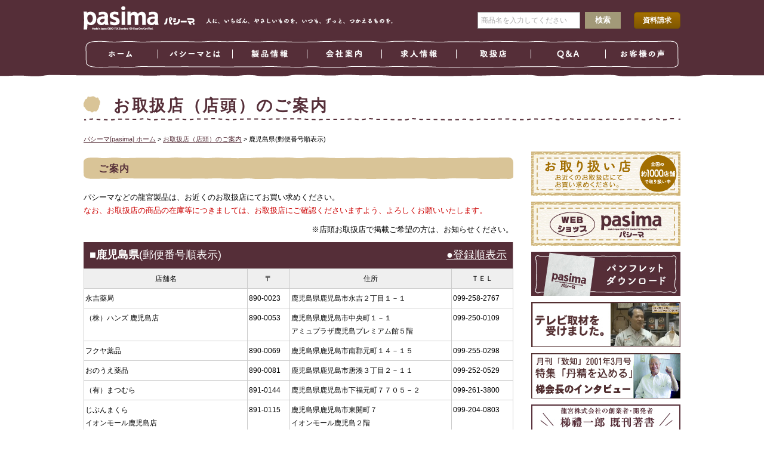

--- FILE ---
content_type: text/html; charset=UTF-8
request_url: https://pasima.com/shoplist/46_kagosima_s
body_size: 36335
content:
<!DOCTYPE html>
<html lang="ja">
<head>
<meta charset="UTF-8">
<title>鹿児島県(郵便番号順表示) | パシーマ[pasima]オフィシャルサイト-赤ちゃんからシニアまで、アトピー、アレルギーの人にも。肌掛けとして、シーツとして、自分の健康のために。</title>

<meta name="keywords" content="パシーマ,サニセーフ,脱脂綿,無添加,龍宮,硬枕,木枕,シーツ,寝具">
<meta name="description" content="パシーマの製造元、龍宮株式会社のＨＰへようこそ。日本初の脱脂綿を用いた寝具「パシーマ」。赤ちゃんからシニアまで、アトピー、アレルギーの人にも。ご自分の健康のために。">

<meta name="viewport" content="width=device-width, initial-scale=1">

<meta property="og:url" content="https://pasima.com/">
<meta property="og:type" content="website">
<meta property="og:title" content="パシーマ[pasima]オフィシャルサイト-赤ちゃんからシニアまで、アトピー、アレルギーの人にも。肌掛けとして、シーツとして、自分の健康のために。" >
<meta property="og:image" content="https://pasima.com/wp-content/themes/pasima/images/common/siteimage.png">
<meta property="og:image" content="https://pasima.com/wp-content/themes/pasima/images/common/siteimage02.jpg">
<meta property="og:image" content="https://pasima.com/wp-content/themes/pasima/images/common/siteimage03.jpg">
<meta property="og:description" content="パシーマの製造元、龍宮株式会社のＨＰへようこそ。日本初の脱脂綿を用いた寝具「パシーマ」「サニセーフ」。赤ちゃんからシニアまで、アトピー、アレルギーの人にも。ご自分の健康のために。">

<meta name="format-detection" content="telephone=no">

<link href="https://pasima.com/wp-content/themes/pasima/images/common/favicon.png" rel="icon" type="image/png">
<link href="https://pasima.com/wp-content/themes/pasima/images/common/favicon.ico" rel="shortcut icon">

<link rel="stylesheet" type="text/css" media="all" href="https://pasima.com/wp-content/themes/pasima/style.css">
<link rel="pingback" href="https://pasima.com/xmlrpc.php">

<!--[if lt IE 9]>
<script src="https://pasima.com/wp-content/themes/pasima/js/selectivizr-min.js"></script>
<![endif]-->
<script src="//ajax.googleapis.com/ajax/libs/jquery/1.11.1/jquery.min.js"></script>
<script src="https://pasima.com/wp-content/themes/pasima/js/jquery.page-scroller.js"></script>
<script src="https://pasima.com/wp-content/themes/pasima/js/jquery.watermarkinput.js"></script>
<script src="https://pasima.com/wp-content/themes/pasima/js/common.js"></script>
<script>
//ハンバーガーボタンのクリックイベント
$(document).ready(function() {
	$('.menu-trigger').on('click', function() {
		$(this).toggleClass('active');
		$('#header .sp_wrap').toggleClass('active');
		return false;
	});
});
</script>

<meta name='robots' content='max-image-preview:large' />
<link rel='dns-prefetch' href='//www.googletagmanager.com' />
<script type="text/javascript">
/* <![CDATA[ */
window._wpemojiSettings = {"baseUrl":"https:\/\/s.w.org\/images\/core\/emoji\/14.0.0\/72x72\/","ext":".png","svgUrl":"https:\/\/s.w.org\/images\/core\/emoji\/14.0.0\/svg\/","svgExt":".svg","source":{"concatemoji":"https:\/\/pasima.com\/wp-includes\/js\/wp-emoji-release.min.js?ver=6.4.7"}};
/*! This file is auto-generated */
!function(i,n){var o,s,e;function c(e){try{var t={supportTests:e,timestamp:(new Date).valueOf()};sessionStorage.setItem(o,JSON.stringify(t))}catch(e){}}function p(e,t,n){e.clearRect(0,0,e.canvas.width,e.canvas.height),e.fillText(t,0,0);var t=new Uint32Array(e.getImageData(0,0,e.canvas.width,e.canvas.height).data),r=(e.clearRect(0,0,e.canvas.width,e.canvas.height),e.fillText(n,0,0),new Uint32Array(e.getImageData(0,0,e.canvas.width,e.canvas.height).data));return t.every(function(e,t){return e===r[t]})}function u(e,t,n){switch(t){case"flag":return n(e,"\ud83c\udff3\ufe0f\u200d\u26a7\ufe0f","\ud83c\udff3\ufe0f\u200b\u26a7\ufe0f")?!1:!n(e,"\ud83c\uddfa\ud83c\uddf3","\ud83c\uddfa\u200b\ud83c\uddf3")&&!n(e,"\ud83c\udff4\udb40\udc67\udb40\udc62\udb40\udc65\udb40\udc6e\udb40\udc67\udb40\udc7f","\ud83c\udff4\u200b\udb40\udc67\u200b\udb40\udc62\u200b\udb40\udc65\u200b\udb40\udc6e\u200b\udb40\udc67\u200b\udb40\udc7f");case"emoji":return!n(e,"\ud83e\udef1\ud83c\udffb\u200d\ud83e\udef2\ud83c\udfff","\ud83e\udef1\ud83c\udffb\u200b\ud83e\udef2\ud83c\udfff")}return!1}function f(e,t,n){var r="undefined"!=typeof WorkerGlobalScope&&self instanceof WorkerGlobalScope?new OffscreenCanvas(300,150):i.createElement("canvas"),a=r.getContext("2d",{willReadFrequently:!0}),o=(a.textBaseline="top",a.font="600 32px Arial",{});return e.forEach(function(e){o[e]=t(a,e,n)}),o}function t(e){var t=i.createElement("script");t.src=e,t.defer=!0,i.head.appendChild(t)}"undefined"!=typeof Promise&&(o="wpEmojiSettingsSupports",s=["flag","emoji"],n.supports={everything:!0,everythingExceptFlag:!0},e=new Promise(function(e){i.addEventListener("DOMContentLoaded",e,{once:!0})}),new Promise(function(t){var n=function(){try{var e=JSON.parse(sessionStorage.getItem(o));if("object"==typeof e&&"number"==typeof e.timestamp&&(new Date).valueOf()<e.timestamp+604800&&"object"==typeof e.supportTests)return e.supportTests}catch(e){}return null}();if(!n){if("undefined"!=typeof Worker&&"undefined"!=typeof OffscreenCanvas&&"undefined"!=typeof URL&&URL.createObjectURL&&"undefined"!=typeof Blob)try{var e="postMessage("+f.toString()+"("+[JSON.stringify(s),u.toString(),p.toString()].join(",")+"));",r=new Blob([e],{type:"text/javascript"}),a=new Worker(URL.createObjectURL(r),{name:"wpTestEmojiSupports"});return void(a.onmessage=function(e){c(n=e.data),a.terminate(),t(n)})}catch(e){}c(n=f(s,u,p))}t(n)}).then(function(e){for(var t in e)n.supports[t]=e[t],n.supports.everything=n.supports.everything&&n.supports[t],"flag"!==t&&(n.supports.everythingExceptFlag=n.supports.everythingExceptFlag&&n.supports[t]);n.supports.everythingExceptFlag=n.supports.everythingExceptFlag&&!n.supports.flag,n.DOMReady=!1,n.readyCallback=function(){n.DOMReady=!0}}).then(function(){return e}).then(function(){var e;n.supports.everything||(n.readyCallback(),(e=n.source||{}).concatemoji?t(e.concatemoji):e.wpemoji&&e.twemoji&&(t(e.twemoji),t(e.wpemoji)))}))}((window,document),window._wpemojiSettings);
/* ]]> */
</script>
<style id='wp-emoji-styles-inline-css' type='text/css'>

	img.wp-smiley, img.emoji {
		display: inline !important;
		border: none !important;
		box-shadow: none !important;
		height: 1em !important;
		width: 1em !important;
		margin: 0 0.07em !important;
		vertical-align: -0.1em !important;
		background: none !important;
		padding: 0 !important;
	}
</style>
<link rel='stylesheet' id='wp-block-library-css' href='https://pasima.com/wp-includes/css/dist/block-library/style.min.css?ver=6.4.7' type='text/css' media='all' />
<style id='classic-theme-styles-inline-css' type='text/css'>
/*! This file is auto-generated */
.wp-block-button__link{color:#fff;background-color:#32373c;border-radius:9999px;box-shadow:none;text-decoration:none;padding:calc(.667em + 2px) calc(1.333em + 2px);font-size:1.125em}.wp-block-file__button{background:#32373c;color:#fff;text-decoration:none}
</style>
<style id='global-styles-inline-css' type='text/css'>
body{--wp--preset--color--black: #000000;--wp--preset--color--cyan-bluish-gray: #abb8c3;--wp--preset--color--white: #ffffff;--wp--preset--color--pale-pink: #f78da7;--wp--preset--color--vivid-red: #cf2e2e;--wp--preset--color--luminous-vivid-orange: #ff6900;--wp--preset--color--luminous-vivid-amber: #fcb900;--wp--preset--color--light-green-cyan: #7bdcb5;--wp--preset--color--vivid-green-cyan: #00d084;--wp--preset--color--pale-cyan-blue: #8ed1fc;--wp--preset--color--vivid-cyan-blue: #0693e3;--wp--preset--color--vivid-purple: #9b51e0;--wp--preset--gradient--vivid-cyan-blue-to-vivid-purple: linear-gradient(135deg,rgba(6,147,227,1) 0%,rgb(155,81,224) 100%);--wp--preset--gradient--light-green-cyan-to-vivid-green-cyan: linear-gradient(135deg,rgb(122,220,180) 0%,rgb(0,208,130) 100%);--wp--preset--gradient--luminous-vivid-amber-to-luminous-vivid-orange: linear-gradient(135deg,rgba(252,185,0,1) 0%,rgba(255,105,0,1) 100%);--wp--preset--gradient--luminous-vivid-orange-to-vivid-red: linear-gradient(135deg,rgba(255,105,0,1) 0%,rgb(207,46,46) 100%);--wp--preset--gradient--very-light-gray-to-cyan-bluish-gray: linear-gradient(135deg,rgb(238,238,238) 0%,rgb(169,184,195) 100%);--wp--preset--gradient--cool-to-warm-spectrum: linear-gradient(135deg,rgb(74,234,220) 0%,rgb(151,120,209) 20%,rgb(207,42,186) 40%,rgb(238,44,130) 60%,rgb(251,105,98) 80%,rgb(254,248,76) 100%);--wp--preset--gradient--blush-light-purple: linear-gradient(135deg,rgb(255,206,236) 0%,rgb(152,150,240) 100%);--wp--preset--gradient--blush-bordeaux: linear-gradient(135deg,rgb(254,205,165) 0%,rgb(254,45,45) 50%,rgb(107,0,62) 100%);--wp--preset--gradient--luminous-dusk: linear-gradient(135deg,rgb(255,203,112) 0%,rgb(199,81,192) 50%,rgb(65,88,208) 100%);--wp--preset--gradient--pale-ocean: linear-gradient(135deg,rgb(255,245,203) 0%,rgb(182,227,212) 50%,rgb(51,167,181) 100%);--wp--preset--gradient--electric-grass: linear-gradient(135deg,rgb(202,248,128) 0%,rgb(113,206,126) 100%);--wp--preset--gradient--midnight: linear-gradient(135deg,rgb(2,3,129) 0%,rgb(40,116,252) 100%);--wp--preset--font-size--small: 13px;--wp--preset--font-size--medium: 20px;--wp--preset--font-size--large: 36px;--wp--preset--font-size--x-large: 42px;--wp--preset--spacing--20: 0.44rem;--wp--preset--spacing--30: 0.67rem;--wp--preset--spacing--40: 1rem;--wp--preset--spacing--50: 1.5rem;--wp--preset--spacing--60: 2.25rem;--wp--preset--spacing--70: 3.38rem;--wp--preset--spacing--80: 5.06rem;--wp--preset--shadow--natural: 6px 6px 9px rgba(0, 0, 0, 0.2);--wp--preset--shadow--deep: 12px 12px 50px rgba(0, 0, 0, 0.4);--wp--preset--shadow--sharp: 6px 6px 0px rgba(0, 0, 0, 0.2);--wp--preset--shadow--outlined: 6px 6px 0px -3px rgba(255, 255, 255, 1), 6px 6px rgba(0, 0, 0, 1);--wp--preset--shadow--crisp: 6px 6px 0px rgba(0, 0, 0, 1);}:where(.is-layout-flex){gap: 0.5em;}:where(.is-layout-grid){gap: 0.5em;}body .is-layout-flow > .alignleft{float: left;margin-inline-start: 0;margin-inline-end: 2em;}body .is-layout-flow > .alignright{float: right;margin-inline-start: 2em;margin-inline-end: 0;}body .is-layout-flow > .aligncenter{margin-left: auto !important;margin-right: auto !important;}body .is-layout-constrained > .alignleft{float: left;margin-inline-start: 0;margin-inline-end: 2em;}body .is-layout-constrained > .alignright{float: right;margin-inline-start: 2em;margin-inline-end: 0;}body .is-layout-constrained > .aligncenter{margin-left: auto !important;margin-right: auto !important;}body .is-layout-constrained > :where(:not(.alignleft):not(.alignright):not(.alignfull)){max-width: var(--wp--style--global--content-size);margin-left: auto !important;margin-right: auto !important;}body .is-layout-constrained > .alignwide{max-width: var(--wp--style--global--wide-size);}body .is-layout-flex{display: flex;}body .is-layout-flex{flex-wrap: wrap;align-items: center;}body .is-layout-flex > *{margin: 0;}body .is-layout-grid{display: grid;}body .is-layout-grid > *{margin: 0;}:where(.wp-block-columns.is-layout-flex){gap: 2em;}:where(.wp-block-columns.is-layout-grid){gap: 2em;}:where(.wp-block-post-template.is-layout-flex){gap: 1.25em;}:where(.wp-block-post-template.is-layout-grid){gap: 1.25em;}.has-black-color{color: var(--wp--preset--color--black) !important;}.has-cyan-bluish-gray-color{color: var(--wp--preset--color--cyan-bluish-gray) !important;}.has-white-color{color: var(--wp--preset--color--white) !important;}.has-pale-pink-color{color: var(--wp--preset--color--pale-pink) !important;}.has-vivid-red-color{color: var(--wp--preset--color--vivid-red) !important;}.has-luminous-vivid-orange-color{color: var(--wp--preset--color--luminous-vivid-orange) !important;}.has-luminous-vivid-amber-color{color: var(--wp--preset--color--luminous-vivid-amber) !important;}.has-light-green-cyan-color{color: var(--wp--preset--color--light-green-cyan) !important;}.has-vivid-green-cyan-color{color: var(--wp--preset--color--vivid-green-cyan) !important;}.has-pale-cyan-blue-color{color: var(--wp--preset--color--pale-cyan-blue) !important;}.has-vivid-cyan-blue-color{color: var(--wp--preset--color--vivid-cyan-blue) !important;}.has-vivid-purple-color{color: var(--wp--preset--color--vivid-purple) !important;}.has-black-background-color{background-color: var(--wp--preset--color--black) !important;}.has-cyan-bluish-gray-background-color{background-color: var(--wp--preset--color--cyan-bluish-gray) !important;}.has-white-background-color{background-color: var(--wp--preset--color--white) !important;}.has-pale-pink-background-color{background-color: var(--wp--preset--color--pale-pink) !important;}.has-vivid-red-background-color{background-color: var(--wp--preset--color--vivid-red) !important;}.has-luminous-vivid-orange-background-color{background-color: var(--wp--preset--color--luminous-vivid-orange) !important;}.has-luminous-vivid-amber-background-color{background-color: var(--wp--preset--color--luminous-vivid-amber) !important;}.has-light-green-cyan-background-color{background-color: var(--wp--preset--color--light-green-cyan) !important;}.has-vivid-green-cyan-background-color{background-color: var(--wp--preset--color--vivid-green-cyan) !important;}.has-pale-cyan-blue-background-color{background-color: var(--wp--preset--color--pale-cyan-blue) !important;}.has-vivid-cyan-blue-background-color{background-color: var(--wp--preset--color--vivid-cyan-blue) !important;}.has-vivid-purple-background-color{background-color: var(--wp--preset--color--vivid-purple) !important;}.has-black-border-color{border-color: var(--wp--preset--color--black) !important;}.has-cyan-bluish-gray-border-color{border-color: var(--wp--preset--color--cyan-bluish-gray) !important;}.has-white-border-color{border-color: var(--wp--preset--color--white) !important;}.has-pale-pink-border-color{border-color: var(--wp--preset--color--pale-pink) !important;}.has-vivid-red-border-color{border-color: var(--wp--preset--color--vivid-red) !important;}.has-luminous-vivid-orange-border-color{border-color: var(--wp--preset--color--luminous-vivid-orange) !important;}.has-luminous-vivid-amber-border-color{border-color: var(--wp--preset--color--luminous-vivid-amber) !important;}.has-light-green-cyan-border-color{border-color: var(--wp--preset--color--light-green-cyan) !important;}.has-vivid-green-cyan-border-color{border-color: var(--wp--preset--color--vivid-green-cyan) !important;}.has-pale-cyan-blue-border-color{border-color: var(--wp--preset--color--pale-cyan-blue) !important;}.has-vivid-cyan-blue-border-color{border-color: var(--wp--preset--color--vivid-cyan-blue) !important;}.has-vivid-purple-border-color{border-color: var(--wp--preset--color--vivid-purple) !important;}.has-vivid-cyan-blue-to-vivid-purple-gradient-background{background: var(--wp--preset--gradient--vivid-cyan-blue-to-vivid-purple) !important;}.has-light-green-cyan-to-vivid-green-cyan-gradient-background{background: var(--wp--preset--gradient--light-green-cyan-to-vivid-green-cyan) !important;}.has-luminous-vivid-amber-to-luminous-vivid-orange-gradient-background{background: var(--wp--preset--gradient--luminous-vivid-amber-to-luminous-vivid-orange) !important;}.has-luminous-vivid-orange-to-vivid-red-gradient-background{background: var(--wp--preset--gradient--luminous-vivid-orange-to-vivid-red) !important;}.has-very-light-gray-to-cyan-bluish-gray-gradient-background{background: var(--wp--preset--gradient--very-light-gray-to-cyan-bluish-gray) !important;}.has-cool-to-warm-spectrum-gradient-background{background: var(--wp--preset--gradient--cool-to-warm-spectrum) !important;}.has-blush-light-purple-gradient-background{background: var(--wp--preset--gradient--blush-light-purple) !important;}.has-blush-bordeaux-gradient-background{background: var(--wp--preset--gradient--blush-bordeaux) !important;}.has-luminous-dusk-gradient-background{background: var(--wp--preset--gradient--luminous-dusk) !important;}.has-pale-ocean-gradient-background{background: var(--wp--preset--gradient--pale-ocean) !important;}.has-electric-grass-gradient-background{background: var(--wp--preset--gradient--electric-grass) !important;}.has-midnight-gradient-background{background: var(--wp--preset--gradient--midnight) !important;}.has-small-font-size{font-size: var(--wp--preset--font-size--small) !important;}.has-medium-font-size{font-size: var(--wp--preset--font-size--medium) !important;}.has-large-font-size{font-size: var(--wp--preset--font-size--large) !important;}.has-x-large-font-size{font-size: var(--wp--preset--font-size--x-large) !important;}
.wp-block-navigation a:where(:not(.wp-element-button)){color: inherit;}
:where(.wp-block-post-template.is-layout-flex){gap: 1.25em;}:where(.wp-block-post-template.is-layout-grid){gap: 1.25em;}
:where(.wp-block-columns.is-layout-flex){gap: 2em;}:where(.wp-block-columns.is-layout-grid){gap: 2em;}
.wp-block-pullquote{font-size: 1.5em;line-height: 1.6;}
</style>
<link rel='stylesheet' id='contact-form-7-css' href='https://pasima.com/wp-content/plugins/contact-form-7/includes/css/styles.css?ver=4.7' type='text/css' media='all' />
<link rel='stylesheet' id='wp-pagenavi-css' href='https://pasima.com/wp-content/plugins/wp-pagenavi/pagenavi-css.css?ver=2.70' type='text/css' media='all' />
<link rel='stylesheet' id='fancybox-css' href='https://pasima.com/wp-content/plugins/easy-fancybox/css/jquery.fancybox.min.css?ver=1.3.24' type='text/css' media='screen' />
<!--n2css--><script type="text/javascript" src="https://pasima.com/wp-includes/js/jquery/jquery.min.js?ver=3.7.1" id="jquery-core-js"></script>
<script type="text/javascript" src="https://pasima.com/wp-includes/js/jquery/jquery-migrate.min.js?ver=3.4.1" id="jquery-migrate-js"></script>

<!-- Site Kit によって追加された Google タグ（gtag.js）スニペット -->
<!-- Google アナリティクス スニペット (Site Kit が追加) -->
<script type="text/javascript" src="https://www.googletagmanager.com/gtag/js?id=GT-T5JCCRJC" id="google_gtagjs-js" async></script>
<script type="text/javascript" id="google_gtagjs-js-after">
/* <![CDATA[ */
window.dataLayer = window.dataLayer || [];function gtag(){dataLayer.push(arguments);}
gtag("set","linker",{"domains":["pasima.com"]});
gtag("js", new Date());
gtag("set", "developer_id.dZTNiMT", true);
gtag("config", "GT-T5JCCRJC");
 window._googlesitekit = window._googlesitekit || {}; window._googlesitekit.throttledEvents = []; window._googlesitekit.gtagEvent = (name, data) => { var key = JSON.stringify( { name, data } ); if ( !! window._googlesitekit.throttledEvents[ key ] ) { return; } window._googlesitekit.throttledEvents[ key ] = true; setTimeout( () => { delete window._googlesitekit.throttledEvents[ key ]; }, 5 ); gtag( "event", name, { ...data, event_source: "site-kit" } ); }; 
/* ]]> */
</script>
<link rel="https://api.w.org/" href="https://pasima.com/wp-json/" /><link rel="alternate" type="application/json" href="https://pasima.com/wp-json/wp/v2/pages/323" /><link rel="EditURI" type="application/rsd+xml" title="RSD" href="https://pasima.com/xmlrpc.php?rsd" />
<meta name="generator" content="WordPress 6.4.7" />
<link rel="canonical" href="https://pasima.com/shoplist/46_kagosima_s" />
<link rel='shortlink' href='https://pasima.com/?p=323' />
<link rel="alternate" type="application/json+oembed" href="https://pasima.com/wp-json/oembed/1.0/embed?url=https%3A%2F%2Fpasima.com%2Fshoplist%2F46_kagosima_s" />
<link rel="alternate" type="text/xml+oembed" href="https://pasima.com/wp-json/oembed/1.0/embed?url=https%3A%2F%2Fpasima.com%2Fshoplist%2F46_kagosima_s&#038;format=xml" />
<meta name="generator" content="Site Kit by Google 1.170.0" /><script type="text/javascript">
	window._se_plugin_version = '8.1.9';
</script>
<meta name="google-site-verification" content="hUs9f3iIf3jQ_2rVr8iRUHD1PmSiJ3rg8SzuBfDNCdU"><style type="text/css">.recentcomments a{display:inline !important;padding:0 !important;margin:0 !important;}</style>
<script>
  (function(i,s,o,g,r,a,m){i['GoogleAnalyticsObject']=r;i[r]=i[r]||function(){
  (i[r].q=i[r].q||[]).push(arguments)},i[r].l=1*new Date();a=s.createElement(o),
  m=s.getElementsByTagName(o)[0];a.async=1;a.src=g;m.parentNode.insertBefore(a,m)
  })(window,document,'script','//www.google-analytics.com/analytics.js','ga');

  ga('create', 'UA-50520909-1', 'pasima.com');
  ga('send', 'pageview');

</script>

</head>

<body data-rsssl=1 class="page-template page-template-page-shoplist_detail page-template-page-shoplist_detail-php page page-id-323 page-child parent-pageid-156" id="TOP">

<!--ヘッダー-->
<header id="header">
	<div id="header_frame">
		<a class="menu-trigger sp_visible" href="#"><span></span><span></span><span></span></a>
		<h1><a class="sp_none" href="https://pasima.com/"><img src="https://pasima.com/wp-content/themes/pasima/images/common/header_logo.png" alt="パシーマ[pasima]オフィシャルサイト-赤ちゃんからシニアまで、アトピー、アレルギーの人にも。肌掛けとして、シーツとして、自分の健康のために。"></a>
			<a class="sp_visible" href="https://pasima.com/"><img src="https://pasima.com/wp-content/themes/pasima/images/index/header_logo.png" alt="パシーマ[pasima]オフィシャルサイト-赤ちゃんからシニアまで、アトピー、アレルギーの人にも。肌掛けとして、シーツとして、自分の健康のために。"></a></h1>
		<h2>人に、いちばん、やさしいものを。いつも、ずっと、つかえるものを。</h2>
		<div class="sp_wrap"><div class="wrap">
			<nav id="header_menu">
				<ul class="sp">
					<li class="header_menu01 sp_none"><a href="https://pasima.com/">ホーム</a></li>
					<li class="header_menu02"><a href="https://pasima.com/about_pasima">パシーマとは</a></li>
					<li class="header_menu03"><a href="https://pasima.com/archives/products">製品情報</a></li>
					<li class="header_menu04"><a href="https://pasima.com/corp">会社案内</a></li>
					<li class="header_menu05"><a href="https://pasima.com/recruit">求人情報</a></li>
					<li class="header_menu06"><a href="https://pasima.com/shoplist">取扱店</a></li>

					<li class="header_menu07"><a href="https://pasima.com/qa">Ｑ＆Ａ</a></li>
					<!--- <li class="header_menu07"><a href="https://pasima.shop-pro.jp/">Ｑ＆Ａ</a></li> --->
					
					<li class="header_menu08"><a href="https://pasima.com/voice">お客様の声</a></li>
				</ul>
			</nav>
			<div id="header_search">
				<form method="get" id="searchform" action="https://pasima.com/">
				<label class="hidden" for="s">商品名を入力</label>
				<input type="text" value="" name="s" id="s" />
				<input type="submit" id="searchsubmit" value="検索" />
				</form>
			</div>
			<div id="header_contact">
				<p><a href="https://pasima.com/request">資料請求</a></p>
				<p class="sp_visible"><a href="https://pasima.com/contact">お問い合わせ</a></p>
			</div>
			<div class="sp_visible footer_navi">
				<ul>
					<li><a href="https://pasima.com/sitemap">サイトマップ</a></li>
					<li><a href="https://pasima.com/corp">会社案内</a></li>
					<li><a href="https://pasima.com/archives/news">新着・イベント情報</a></li>
					<li><a href="https://pasima.com/archives/business">お取扱店の皆様へお知らせ</a></li>
					<li><a href="https://pasima.com/archives/press">プレスリリース</a></li>
					<li><a href="https://pasima.com/privacy">個人情報保護方針</a></li>
					<li><a href="https://pasima.com/link">リンク</a></li>
				</ul>
			</div>
		</div></div><!--.sp_wrap-->
	</div>
</header>

<!--コンテンツ-->
<div id="content">

<!--メイン-->
	<h3>お取扱店（店頭）のご案内</h3>
	<div id="main">

		<div id="breadcrumbs">
		<!-- Breadcrumb NavXT 5.6.0 -->
<a title="パシーマ[pasima]オフィシャルサイト-赤ちゃんからシニアまで、アトピー、アレルギーの人にも。肌掛けとして、シーツとして、自分の健康のために。へ行く" href="https://pasima.com" class="home">パシーマ[pasima] ホーム</a> &gt; <a title="お取扱店（店頭）のご案内へ行く" href="https://pasima.com/shoplist" class="post post-page">お取扱店（店頭）のご案内</a> &gt; 鹿児島県(郵便番号順表示)		</div>

		<section id="shoplist_detail">

<h4>ご案内</h4>
<p>パシーマなどの龍宮製品は、お近くのお取扱店にてお買い求めください。<br>
	<span style="color:#CC0000;">なお、お取扱店の商品の在庫等につきましては、お取扱店にご確認くださいますよう、よろしくお願いいたします。</span></p>
<p class="ar">※店頭お取扱店で掲載ご希望の方は、お知らせください。</p>


<table bordercolor="#cccccc" border="1" cellspacing="0" cellpadding="2" bgcolor="#ffffff">
<tbody>
 <tr>
  <td colspan="4" bgcolor="#8484ee">
   <table border="0" width="100%">
   <tbody>
    <tr>
     <td><font color="#ffffff" size="+1"><B>■鹿児島県</B>(郵便番号順表示)</font></td>
     <td align="right"><a href="/46_kagosima"><font color="#ffffff" size="+1">●登録順表示</font></a></td>
    </tr>
    </tbody>
   </table>
  </td>
 </tr>
 <tr>
  <td bgcolor="#d9d9d9" nowrap="nowrap" align="center">店舗名</td>
  <td bgcolor="#d9d9d9" align="center" nowrap="nowrap">〒</td>
  <td bgcolor="#d9d9d9" align="center" nowrap="nowrap">住所</td>
  <td bgcolor="#d9d9d9" align="center" nowrap="nowrap">ＴＥＬ</td>
 </tr>
 <!--- 店舗住所 --->
 <tr>
  <td>永吉薬局</td>
  <td>890-0023</td><td>鹿児島県鹿児島市永吉２丁目１－１</td><td>099-258-2767</td>
 </tr>
 <!---//////// ハンズ --->
 <tr>
  <td>（株）ハンズ&nbsp;鹿児島店</td>
  <td>890-0053</td><td>鹿児島県鹿児島市中央町１－１<br>アミュプラザ鹿児島プレミアム館５階</td><td>099-250-0109</td>
 </tr>
 <!---//////// ハンズ --->
 <tr>
  <td>フクヤ薬品</td>
  <td>890-0069</td><td>鹿児島県鹿児島市南郡元町１４－１５</td><td>099-255-0298</td>
 </tr>
 <tr>
  <td>おのうえ薬品</td>
  <td>890-0081</td><td>鹿児島県鹿児島市唐湊３丁目２－１１</td><td>099-252-0529</td>
 </tr>
 <tr>
  <td>（有）まつむら</td>
  <td>891-0144</td><td>鹿児島県鹿児島市下福元町７７０５－２</td><td>099-261-3800</td>
 </tr>
 <tr>
  <td>じぶんまくら<br>イオンモール鹿児島店</td>
  <td>891-0115</td><td>鹿児島県鹿児島市東開町７<br>イオンモール鹿児島２階</td><td>099-204-0803</td>
 </tr>
 <tr>
  <td>（株）カクイックスウィング&nbsp;介護用品館</td>
  <td>892-0846</td><td>鹿児島県鹿児島市加治屋町３－１</td><td>099-226-0923</td>
 </tr>
 <tr>
  <td>丸武ふとん店</td>
  <td>899-2504</td><td>鹿児島県日置市伊集院町郡１１０２</td><td>099-273-2786</td>
 </tr>
 <tr>
  <td>（有）川村ふとん店</td>
  <td>899-5222</td><td>鹿児島県姶良郡加治木町錦江町９</td><td>0995-62-2479</td>
 </tr>
 <!--- 住所終わり --->
 <tr>
  <td colspan="4" bgcolor="#8484ee">
   <table border="0" width="100%">
   <tbody>
    <tr>
     <td><font color="#ffffff" size="+1"><B>■鹿児島県</B>(郵便番号順表示)</font></td>
     <td align="right"><a href="/46_kagosima"><font color="#ffffff" size="+1">●登録順表示</font></a></td>
    </tr>
    </tbody>
   </table>
  </td>
 </tr>
</tbody>
</table>
<p class="ac" style="padding:30px 0 30px;"><a href="/request" class="imglink"><img src="/images/button_request.png" alt="お近くに販売店がない方、資料をお送りいたします。資料ご請求にてぜひご請求下さい。"></a></p>

		</section>

	</div>

<!--サイド-->
	<aside id="side">

<!--- <div id="fb-root"></div>
<script>(function(d, s, id) {
  var js, fjs = d.getElementsByTagName(s)[0];
  if (d.getElementById(id)) return;
  js = d.createElement(s); js.id = id;
  js.src = "//connect.facebook.net/ja_JP/sdk.js#xfbml=1&version=v2.3";
  fjs.parentNode.insertBefore(js, fjs);
}(document, 'script', 'facebook-jssdk'));</script> --->

<div id="fb-root"></div>
<script async defer crossorigin="anonymous" src="https://connect.facebook.net/ja_JP/sdk.js#xfbml=1&version=v14.0" nonce="4nJ3AL64"></script>


<div class="fb-page" data-href="https://www.facebook.com/pasima.fan" data-tabs="timeline" data-width="250" data-height="350" data-small-header="true" data-adapt-container-width="true" data-hide-cover="false" data-show-facepile="false"><div class="fb-xfbml-parse-ignore"><blockquote cite="https://www.facebook.com/pasima.fan"><a href="https://www.facebook.com/pasima.fan">パシーマ・ファンクラブ</a></blockquote></div></div>

		<div class="side_banner">
			<ul>
				<li><a href="https://pasima.com/shoplist"><img src="https://pasima.com/wp-content/themes/pasima/images/common/side_banner01.jpg" alt="お取り扱い店 お近くのお取扱店にてお買い求めください。"></a></li>
				<li><a href="http://pasima.shop-pro.jp/" target="_blank"><img src="https://pasima.com/wp-content/themes/pasima/images/common/side_banner02.jpg" alt="WEBショップ パシーマの店"></a></li>
<!------
				<li><a href="http://blog.goo.ne.jp/waiwaijuku" target="_blank"><img src="https://pasima.com/wp-content/themes/pasima/images/common/side_banner03.jpg" alt="パシーマわいわい塾ブログ"></a></li>
------->
				<li><a href="https://pasima.com/cataloglist"><img src="https://pasima.com/wp-content/themes/pasima/images/common/side_banner04.jpg" alt="パンフレットダウンロード"></a></li>
<!---------------->
				<li><a href="https://pasima.com/youtube"><img src="https://pasima.com/wp-content/themes/pasima/images/common/side_banner05_.jpg" alt="テレビ取材を受けました。"></a></li>

				<li><a href="https://pasima.com/200103_55_57"><img src="https://pasima.com/wp-content/themes/pasima/images/common/side_banner06_.jpg" alt="インタビュー記事"></a></li>

<!---------------->
<!----				<li><a href="http://j-president.net/fukuoka/ryugu" target="_blank"><img src="https://pasima.com/wp-content/themes/pasima/images/common/side_banner05.jpg" alt="福岡の社長TV"></a></li> ---->
<!---------------->

				<li><a href="https://pasima.com/book"><img src="https://pasima.com/wp-content/themes/pasima/images/common/side_banner06.jpg" alt="龍宮株式会社の創業者・開発者 梯禮一郎 既刊著書"></a></li>
			</ul>
		</div>

	</aside>

</div><!--#content-->

<!--フッター-->
<footer id="footer">
	<div class="sp_visible pagetop"><a href="#"><img src="https://pasima.com/wp-content/themes/pasima/images/common/pagetop.png" alt="トップへ戻る"></a></div>
	<div id="footer_frame">
		<div id="footer_add">
			<dl>
				<dt><img src="https://pasima.com/wp-content/themes/pasima/images/common/footer_logo.jpg" alt="龍宮株式会社"></dt>
				<dd>〒839-1306<br>福岡県うきは市吉井町新治278</dd>
				<dd>Copyright (C) 2000-2025 龍宮株式会社</dd>
			</dl>
		</div>
		<div id="footer_contact">
			<dl>
				<dt>
					<div class="sp_none"><a href="https://pasima.com/contact">お問い合わせ</span></a></div>
					<div class="sp_visible"><a class="sp_visible" href="https://pasima.com/contact"><img src="https://pasima.com/wp-content/themes/pasima/images/common/footer_contact_sp.png" alt="お問い合わせ" width="210"></span></a></div>
				</dt>
				<dd>TEL 0943-75-3148</dd>
				<dd>FAX 0943-75-3140</dd>
			</dl>
		</div>
		<nav id="footer_navi" class="sp_none">
			<ul>
				<li class="sp_none"><a href="https://pasima.com/sitemap">サイトマップ</a></li>
				<li><a href="https://pasima.com/corp">会社案内</a></li>
				<li><a href="https://pasima.com/archives/news">新着・イベント情報</a></li>
				<li><a href="https://pasima.com/archives/business">お取扱店の皆様へお知らせ</a></li>
				<li><a href="https://pasima.com/archives/press">プレスリリース</a></li>
				<li><a href="https://pasima.com/privacy">個人情報保護方針</a></li>
				<li><a href="https://pasima.com/link">リンク</a></li>
			</ul>
		</nav>
<p><a href="https://www.facebook.com/pasima.fan" target="_blank"><img src="/images/facebooklogo.png" width="40" height="40" border="0"></a>　　　<a href="https://www.instagram.com/pasima_since1947/" target="_blank"><img src="/images/instagramlogo.png" width="40" height="40" border="0"></a></p>

		<small>※使用している写真・イラストはイメージです。　<br>※商品の色は画面表示やディスプレイ等の具合により写真の色と多少異なります。　<br>※本WEBサイトに記載されている内容は、予告なく変更する場合があります。　<br>※本WEBサイトは龍宮株式会社が著作権を有しています。　<br>※本WEBサイトの内容の一部、または全部を無断で複製、変更することは法律で禁じられております。　<br>※「パシーマ」「あしふくろ」「くつしたすりっぱ」「カッテガーゼ」は龍宮株式会社の登録商標です。</small>
	</div>
</footer>

<script type="text/javascript" src="https://pasima.com/wp-content/plugins/contact-form-7/includes/js/jquery.form.min.js?ver=3.51.0-2014.06.20" id="jquery-form-js"></script>
<script type="text/javascript" id="contact-form-7-js-extra">
/* <![CDATA[ */
var _wpcf7 = {"recaptcha":{"messages":{"empty":"\u3042\u306a\u305f\u304c\u30ed\u30dc\u30c3\u30c8\u3067\u306f\u306a\u3044\u3053\u3068\u3092\u8a3c\u660e\u3057\u3066\u304f\u3060\u3055\u3044\u3002"}}};
/* ]]> */
</script>
<script type="text/javascript" src="https://pasima.com/wp-content/plugins/contact-form-7/includes/js/scripts.js?ver=4.7" id="contact-form-7-js"></script>
<script type="text/javascript" src="https://pasima.com/wp-content/plugins/easy-fancybox/js/jquery.fancybox.min.js?ver=1.3.24" id="jquery-fancybox-js"></script>
<script type="text/javascript" id="jquery-fancybox-js-after">
/* <![CDATA[ */
var fb_timeout, fb_opts={'overlayShow':true,'hideOnOverlayClick':true,'showCloseButton':true,'margin':20,'centerOnScroll':false,'enableEscapeButton':true,'autoScale':true };
if(typeof easy_fancybox_handler==='undefined'){
var easy_fancybox_handler=function(){
jQuery('.nofancybox,a.wp-block-file__button,a.pin-it-button,a[href*="pinterest.com/pin/create"],a[href*="facebook.com/share"],a[href*="twitter.com/share"]').addClass('nolightbox');
/* IMG */
var fb_IMG_select='a[href*=".jpg"]:not(.nolightbox,li.nolightbox>a),area[href*=".jpg"]:not(.nolightbox),a[href*=".jpeg"]:not(.nolightbox,li.nolightbox>a),area[href*=".jpeg"]:not(.nolightbox),a[href*=".png"]:not(.nolightbox,li.nolightbox>a),area[href*=".png"]:not(.nolightbox),a[href*=".webp"]:not(.nolightbox,li.nolightbox>a),area[href*=".webp"]:not(.nolightbox)';
jQuery(fb_IMG_select).addClass('fancybox image').attr('rel','gallery');
jQuery('a.fancybox,area.fancybox,li.fancybox a').each(function(){jQuery(this).fancybox(jQuery.extend({},fb_opts,{'transitionIn':'elastic','easingIn':'easeOutBack','transitionOut':'elastic','easingOut':'easeInBack','opacity':false,'hideOnContentClick':false,'titleShow':true,'titlePosition':'over','titleFromAlt':true,'showNavArrows':true,'enableKeyboardNav':true,'cyclic':false}))});};
jQuery('a.fancybox-close').on('click',function(e){e.preventDefault();jQuery.fancybox.close()});
};
var easy_fancybox_auto=function(){setTimeout(function(){jQuery('#fancybox-auto').trigger('click')},1000);};
jQuery(easy_fancybox_handler);jQuery(document).on('post-load',easy_fancybox_handler);
jQuery(easy_fancybox_auto);
/* ]]> */
</script>
<script type="text/javascript" src="https://pasima.com/wp-content/plugins/easy-fancybox/js/jquery.easing.min.js?ver=1.4.1" id="jquery-easing-js"></script>
<script type="text/javascript" src="https://pasima.com/wp-content/plugins/google-site-kit/dist/assets/js/googlesitekit-events-provider-contact-form-7-40476021fb6e59177033.js" id="googlesitekit-events-provider-contact-form-7-js" defer></script>

</body>
</html>

--- FILE ---
content_type: text/css
request_url: https://pasima.com/wp-content/themes/pasima/style.css
body_size: 624
content:
@charset "utf-8";
/*
Theme Name: pasima
Theme URI: 
Description: 
Author: 
Version: 1.0
*/


@import url("css/common.css");
@import url("css/index.css");
@import url("css/archive.css");
@import url("css/products.css");
@import url("css/shoplist.css");
@import url("css/qanda.css");
@import url("css/voice.css");
@import url("css/oekotex.css");
@import url("css/contact.css");
@import url("css/post.css");
@import url("css/catalog.css");
@import url("css/book.css");
@import url("css/data.css");
@import url("css/maintenance.css");
@import url("css/rougo.css");
@import url("css/cotton.css");
@import url("css/sitemap.css");


--- FILE ---
content_type: text/css
request_url: https://pasima.com/wp-content/themes/pasima/css/common.css
body_size: 30186
content:
@charset "utf-8";


/* --------------------------------------------------

	reset

-------------------------------------------------- */

html, body, div, span, object, iframe,
h1, h2, h3, h4, h5, h6, p, blockquote, pre,
abbr, address, cite, code,
del, dfn, em, img, ins, kbd, q, samp,
small, strong, sub, sup, var,
b, i,
dl, dt, dd, ol, ul, li,
fieldset, form, label, legend,
table, caption, tbody, tfoot, thead, tr, th, td,
article, aside, canvas, details, figcaption, figure, 
footer, header, hgroup, menu, nav, section, summary,
time, mark, audio, video {
	margin:0;
	padding:0;
	border:0;
	outline:0;
	font-size:100%;
	vertical-align:baseline;
	background:transparent;
	list-style:none;
	text-decoration:none;
}

body {
	line-height:1;
}

article,aside,details,figcaption,figure,
footer,header,hgroup,menu,nav,section { 
	display:block;
}

nav ul {
	list-style:none;
}

blockquote, q {
	quotes:none;
}

blockquote:before, blockquote:after,
q:before, q:after {
	content:'';
	content:none;
}

a {
	margin:0;
	padding:0;
	font-size:100%;
	vertical-align:baseline;
	background:transparent;
}

/* change colours to suit your needs */
ins {
	background-color:#ff9;
	color:#4D4D4D;
	text-decoration:none;
}

/* change colours to suit your needs */
mark {
	background-color:#ff9;
	color:#4D4D4D;
	font-style:italic;
	font-weight:bold;
}

del {
	text-decoration: line-through;
}

abbr[title], dfn[title] {
	border-bottom:1px dotted;
	cursor:help;
}

table {
	border-collapse:collapse;
	border-spacing:0;
}

/* change border colour to suit your needs */
hr {
	display:block;
	height:1px;
	border:0;  
	border-top:1px solid #cccccc;
	margin:1em 0;
	padding:0;
}

input, select {
	vertical-align:middle;
}

img {
	vertical-align:top;
	max-width: 100%;
}

/* --------------------------------------------------

	font

-------------------------------------------------- */
/* global */
body {
	color:#000;
	font-family:"メイリオ","Meiryo",arial,"ヒラギノ角ゴ Pro W3","Hiragino Kaku Gothic Pro",Osaka,"ＭＳ Ｐゴシック","MS PGothic",Sans-Serif;
	font-size:0.6em;
	line-height:1.7em;
}
a {
	color:#552E38;
	text-decoration:underline;
}
a:hover {
	color:#808080;
}

/* --------------------------------------------------

	global

-------------------------------------------------- */
/* ------------------------
	global
------------------------ */
* {
	margin:0;
	padding:0;
}
html,
body {
	background:#FFF;
}
html {
	overflow-y:scroll;
}
a {
/*\*/
	overflow:hidden;
/**/
}
div:after,
section:after,
article:after,
.clearfix:after {
	content:"";
	display:block;
	height:0;
	clear:both;
}
div,		
section,		
article,
.clearfix {		
	zoom: 1;		
	display:block;
}
img {
	border:none;
}
p {
	margin:0 0 10px;
}
input[type=text],
input[type=password],
input[type=email],
input[type=textarea],
textarea,
select {
	width:auto;
	background:none;
	border:none;
	background:#FFF;
	border:1px solid #999;
	font-size:12px;
	line-height:26px;
	height:26px;
	padding:0 5px;
	font-family:"メイリオ","Meiryo",arial,"ヒラギノ角ゴ Pro W3","Hiragino Kaku Gothic Pro",Osaka,"ＭＳ Ｐゴシック","MS PGothic",Sans-Serif;
}
select {
	padding:0;
}
input[type=password] {
	padding:4px 5px;
}
input[type=submit],
input[type=button],
button {
	display:block;
	width:60px;
	height:28px;
	line-height:28px;
	color:#FFF;
	font-weight:bold;
	text-align:center;
	padding:0;
	border:none;
	cursor:pointer;
	background:#552E38;
	font-family:"メイリオ","Meiryo",arial,"ヒラギノ角ゴ Pro W3","Hiragino Kaku Gothic Pro",Osaka,"ＭＳ Ｐゴシック","MS PGothic",Sans-Serif;
}
input[type=submit]:hover,
input[type=button]:hover,
button:hover {
	color:#AA979C;
}

/* ------------------------
	header
------------------------ */
header#header {
	width:100%;
	height:128px;
	font-size:1.2em;
	line-height:1.7em;
	margin:0 auto 30px;
	background:url(../images/common/header_back.png) repeat-x;
}
#header_frame {
	max-width:1000px;
	height:128px;
	margin:0 auto;
	position:relative;
}
header#header h1 {
	position:absolute;
	top:10px;
	left:0;
}
header#header h2 {
	position:absolute;
	top:30px;
	left:205px;
	width:313px;
	height:0;
	padding:10px 0 0;
	overflow:hidden;
	background:url(../images/common/header_catch.png) no-repeat;
}
#header_menu {
	position:absolute;
	display:block;
	top:65px;
	left:0;
	width:1000px;
	overflow:hidden;
}
#header_menu ul li {
	float:left;
}
#header_menu ul li a {
	display:block;
	width:125px;
	height:0;
	padding:44px 0 0;
	overflow:hidden;
	background-position:0 0;
}
#header_menu ul li.header_menu01 a {
	background:url(../images/common/header_menu01.png) no-repeat;
}
#header_menu ul li.header_menu02 a {
	background:url(../images/common/header_menu02.png) no-repeat;
}
#header_menu ul li.header_menu03 a {
	background:url(../images/common/header_menu03.png) no-repeat;
}
#header_menu ul li.header_menu04 a {
	background:url(../images/common/header_menu04.png) no-repeat;
}
#header_menu ul li.header_menu05 a {
	background:url(../images/common/header_menu05.png) no-repeat;
}
#header_menu ul li.header_menu06 a {
	background:url(../images/common/header_menu06.png) no-repeat;
}
#header_menu ul li.header_menu07 a {
	background:url(../images/common/header_menu07.png) no-repeat;
}
#header_menu ul li.header_menu08 a {
	background:url(../images/common/header_menu08.png) no-repeat;
}
#header_menu ul li a:hover {
	background-position:0 -44px;
}

#header_search {
	position:absolute;
	top:20px;
	right:100px;
	width:240px;
}
#header_search label {
	display:none;
}
#header_search input[type=text] {
	width:160px;
}
#header_search input[type=submit] {
	width:60px;
	float:right;
	background:#A29978;
}
#header_search input[type=submit]:hover {
	color:#D1CCBC;
}
#header_contact {
	position:absolute;
	top:20px;
	right:0;
	width:78px;
}
#header_contact a {
	display:block;
	width:78px;
	height:28px;
	line-height:28px;
	color:#FFF;
	text-align:center;
	font-weight:bold;
	text-decoration:none;
	background:url(../images/common/header_request_button.png) no-repeat;
	background-position:0 0;
}
#header_contact a:hover {
	color:#C7B080;
}

/* ------------------------
	content
------------------------ */
#content {
	max-width:1000px;
	margin:0 auto;
	padding:0 10px 50px;
	position:relative;
	font-size:1.4em;
	line-height:1.7em;
}
#main {
	float:left;
	width:720px;
}
aside#side {
	float:right;
	width:250px;
	min-height:1000px;
}
#breadcrumbs {
	width:100%;
	display:block;
	margin:0 auto;
	padding:0;
	font-size:0.8em;
}
p {
	padding:0;
	margin:0 0 10px;
}
.sp0 {
	margin:0 0 0;
}
.sp30 {
	margin:0 0 30px;
}
.sp40 {
	margin:0 0 40px;
}
.ac {
	text-align:center;
}
.ar {
	text-align:right;
}
.al {
	text-align:left;
}
table {
	clear:both;
	width:100%;
	margin:0 0 20px;
	border:none;
	border-top:1px dotted #CCC;
}
th {
	border:none;
	padding:8px 0;
	vertical-align:top;
	border-bottom:1px dotted #CCC;
	font-weight:normal;
}
td {
	border:none;
	padding:8px 0;
	vertical-align:top;
	border-bottom:1px dotted #CCC;
}
td div {
	padding:0 10px;
}
td.ar {
	text-align:right;
}
td.vm {
	vertical-align:middle;
}
.small {
	font-size:0.8em;
}
.alignleft {
	float:left;
	margin:0 20px 20px 0;
}
.alignright {
	float:right;
	margin:0 0 20px 20px;
}
.aligncenter {
	text-align:center;
	margin:0 0 20px;
}
.clear {
	clear:both;
}
.clearleft {
	clear:left;
}
.clearright {
	clear:right;
}
img.imgframe {
	border:1px solid #D8D8D8;
	background:#FFF;
	padding:1px;
}
li img {
	vertical-align:bottom;
}
a.imglink:hover img {
	opacity:0.8;
	filter:alpha(opacity=80);
}
a.iconlink {
	background:url(../images/common/icon_link02.png) no-repeat left 5px;
	padding:0 0 0 8px;
}
#main input[type=text],
#main input[type=email],
#main textarea {
	font-size:12px;
	line-height:18px;
}
#main input[type=radio],
#main input[type=checkbox] {
	vertical-align:middle;
	margin:0 2px 0 0;
}
#main label {
	margin:0 10px 0 0;
}
#main ul li {
	list-style:disc;
}
#main ol li {
	list-style:decimal;
}
#main ul li,
#main ol li {
	margin:0 0 0 25px;
}
#main dl dt {
	font-weight:bold;
	font-size:1.1em;
	margin:0 0 2px;
}
#main dl dd {
	margin:0 0 8px 12px;
}
#content h3 {
	background:url(../images/common/title_icon01.png) no-repeat left bottom;
	font-size:2.0em;
	line-height:1.1em;
	color:#552E38;
	font-weight:bold;
	padding:5px 0 10px 50px;
	letter-spacing:0.1em;
	margin:0 0 20px;
}
#main h4 {
	background:url(../images/common/title_icon02.png) no-repeat;
	font-size:1.2em;
	line-height:1.2em;
	min-height:27px;
	color:#552E38;
	font-weight:bold;
	padding:9px 10px 0 25px;
	letter-spacing:0.1em;
	margin:20px 0 20px;
}
.wp-pagenavi {
	clear:both;
	padding:0 0 20px;
	text-align:center;
}
#contents .wp-pagenavi a {
	color:#FFF;
}
.wp-pagenavi a, .wp-pagenavi span {
	text-decoration:none;
	border:1px solid #552E38 !important;
	background:#552E38;
	color:#FFF;
	padding:3px 5px;
	margin:2px;
}
.wp-pagenavi a:hover, .wp-pagenavi span.current {
	background:#A46B02;
	border-color:#A46B02 !important;
	color:#FFF;
}
.wp-pagenavi span.current {
	font-weight:bold;
}
#main .post_body h5 {
	font-size:1.1em;
	color:#552E38;
	font-weight:bold;
	border-bottom:2px dotted #552E38;
	margin:10px 0 20px;
	padding:0 0 3px;
}

/* ------------------------
	side
------------------------ */
aside#side .side_banner {
	padding:10px 0 0;
}
aside#side .side_banner ul li {
	margin:0 0 10px;
}
aside#side .side_banner ul li img {
	vertical-align:bottom;
	background:#FFF;
}
aside#side .side_banner ul li a:hover img {
	opacity:0.8;
	filter:alpha(opacity=80);
}
.pasima_zen_bnr {
    background-image: url("../images/index/side_banner11.png");
    background-repeat: no-repeat;
    background-position: center top;
    -webkit-background-size: contain;
    background-size: contain;
    display: flex;
    justify-content: center;
    padding-top: 22%;
    padding-bottom: 3%;
    margin-bottom: 10px;
}
aside#side .side_banner .pasima_zen_bnr li {
    margin: 0 5px;
}

/* ------------------------
	footer
------------------------ */
footer#footer {
	background:#552E38;
	width:100%;
	/*min-height:300px;*/
	font-size:1.2em;
	line-height:1.7em;
	overflow:hidden;
	color:#FFF;
}
footer#footer #footer_frame {
	width:100%;
	max-width: 1000px;
	/*min-height:300px;*/
	margin:0 auto;
	/*position:relative;*/
	letter-spacing: -.40em;
    text-align: center;
}
#footer_add {
	/*float: left;*/
	/* position: absolute; */
    /* top: 40px; */
    /*left: 0;*/
    display: inline-block;
    vertical-align: top;
    letter-spacing: 0;
    width: 240px;
    padding: 40px 0 0;
}
#footer_add dl dt {
	margin:0 0 5px;
}
#footer_add dl dd {
	margin:0 0 5px;
}
#footer_contact {
	/*float: left;*/
	/* position: absolute; */
    /* top: 50px; */
    /* left: 300px; */
    display: inline-block;
    vertical-align: top;
    letter-spacing: 0;
    width: 200px;
    padding: 40px 0 0 60px;
}
#footer_contact dl dt {
	margin:0 0 15px;
}
#footer_contact dl dt a {
	display:block;
	background:url(../images/common/footer_contact.png) no-repeat;
	width:190px;
	height:0;
	padding:33px 0 0;
	overflow:hidden;
}
#footer_contact dl dd {
	margin:0 0 10px;
	font-size:1.8em;
	font-weight:normal;
}
footer#footer #footer_navi {
	/*float: left;*/
	display: inline-block;
	vertical-align: top;
    letter-spacing: 0;
	width:410px;
	/*min-height:120px;*/
	margin:50px 0 40px 49px;
	padding:10px 0 0 40px;
	border-left:1px solid #FFF;
}
footer#footer #footer_navi ul li {
	float:left;
	width:190px;
	margin:0 0 10px;
	padding:0 0 0 10px;
}
footer#footer #footer_navi ul li a {
	display:block;
	color:#FFF;
	text-decoration:none;
	background:url(../images/common/footer_icon.png) no-repeat left 6px;
	padding:0 0 0 12px;
}
footer#footer small {
	clear:both;
	display:block;
	width:100%;
	font-size:0.9em;
	line-height:1.5em;
	color:#FFF;
	padding:0 0 15px;
	letter-spacing: 0;
}
footer#footer a:hover {
	opacity:0.8;
	filter:alpha(opacity=80);
}

/*sp_visible*/

.sp_visible{
	display: none;
}

@media screen and (max-width: 1000px) and (min-width: 641px){
	/* ------------------------
		common
	------------------------ */
	#main {
		width: 71%;
		margin: 0 auto 50px;
	}
	aside#side {
		width: 24%;
		float: left;
		margin: 0 1% 0 4%;
		overflow: hidden;
	}
	aside#side .side_banner ul li img {
		width: 100%;
	}
	.alignright,
	.alignleft {
		width: 40%;
		float: none;
		margin: auto;
	}
	.alignright img,
	.alignleft img{ 
		width: 100%;
		height: auto;
	}
	#content h3 {
	    background: url(../images/common/title_icon01.png) no-repeat left bottom;
	    background-size: cover;
	    font-size: 20px;
	    line-height: 1.1em;
	    color: #552E38;
	    font-weight: bold;
	    padding: 5px 0 10px 35px;
	    letter-spacing: 0.1em;
	    margin: 65px 0 8px;
	}
	#main h4 {
		font-size: 13px;
		font-weight: 600;
		background: #d9c497;
	    height: auto;
	    line-height: 15px;
	    border-radius: 8px;
	    padding: 6px 15px;
	    margin: 15px auto;
	    min-height: auto;
	}

	/* ------------------------
		footer
	------------------------ */
	footer#footer .sp_none {
		display: none;
	}
	footer#footer .sp_visible {
		display: block;
	}
	footer#footer #footer_navi.sp_none {
		display: none;
	}
	footer#footer{
		text-align: center;
		padding: 5% 0 0;
		position: relative;
		overflow: visible;
	}
	footer#footer #footer_frame {
		width: auto;
	}
	#footer_add {
		position: relative;
		display: block;
		margin: auto;
		padding: 0;
		top: auto;
		left: auto;
	}
	#footer_add dl dd {
		font-family: 'Hiragino Kaku Gothic ProN','HiraKakuProN-W3',sans-serif;
		font-size: 10px;
		font-weight: 300;
		line-height: 1.57;
		margin: 0 auto;
	}
	#footer_contact {
		position: relative;
		display: block;
		margin: auto;
		padding: 0;
		top: auto;
		left: auto;
		width: auto;
	}
	#footer_contact dl dt {
		margin: 20px auto;
	}
	#footer_contact dl dt a {
	    display: block;
	    background: none;
	    width: auto;
	    height: auto;
	    padding: 0;
	    margin: 0 auto;
	    overflow: hidden;
	}
	#footer_contact dl dd{
		font-family: 'Hiragino Kaku Gothic ProN','HiraKakuProN-W3',sans-serif;
	    font-size: 18px;
		font-weight: 600;
	    line-height: 1.55;
	    margin: 0;
	}
	footer#footer small {
	    clear: both;
	    display: block;
	    width: 96%;
	    font-family: 'Hiragino Kaku Gothic ProN','HiraKakuProN-W3',sans-serif;
	    font-size: 9px;
		font-weight: 300;
	    line-height: 1.74;
	    color: #FFF;
	    padding: 0 0 6.5%;
	    margin: 30px auto 0;
	    text-align: left;
	}
	footer#footer .pagetop {
		position: fixed;
	    z-index: 80;
	    right: 2px;
	    width: 80px;
	    bottom: 3px;
	}
	footer#footer .pagetop img {
		width: 100%;
	}

	/* ------------------------
		header
	------------------------ */
	header#header .sp_none {
		display: none;
	}
	header#header .sp_visible {
		display: block;
	}
	#header_menu ul {
		display: block;
	}
	#header_menu ul li {
		cursor: block;
		width: auto;
	}
	#header_frame {
		width: 100%;
	}
	header#header h1 {
		position: relative;
		background: #552e38;
    	text-align: center;
	}
	header#header h1 a.sp_visible {
		display: inline !important;
	}
	header#header h1 img {
		width: auto;
		height: 100%;
	}
	body header#header h2 {
		position: relative;
		top: auto;
		left: auto;
		display: none;
	}
	#header_search {
		position: relative;
		top: auto;
		right: auto;
	}
	#header_contact {
		position: relative;
		top: auto;
		right: auto;
	}
	#header .sp_wrap {
		width: 257px;
		position: fixed;
	    z-index: 90;
	    top: 0;
	    bottom: 0;
	    right: -257px;
	    overflow-y: scroll;
		-webkit-overflow-scrolling: touch;
	    transition: all .4s;
	}
	#header .sp_wrap .wrap{
	    transition: all .4s;
		width: 257px;
    	background: #552e38;
    	margin: 50px 0 0 auto;
	}
	#header .sp_wrap.active{
		right: 0;
    }
	#header_menu {
		position: relative;
		top: auto;
		left: auto;
		width: auto;
	}
	#index_navi {
		width: 100%;
	}
	#index_navi ul {
		width: 100%;
	}
	#index_navi ul li {
		width: 48%;
		margin: 0 auto 4%;
	}
	#index_navi ul li img{
		width: 100%;
	}
	#index_navi ul li:nth-of-type(2n+1){
		/*margin-right: 4%;*/
	} 
	body header#header {
		height: auto;
		margin: 0 auto;
	}
	body #header_frame {
		height: auto;
	}
	body header#header h1 {
		width: 100%;
		height: 50px;
		position: fixed;
		top: 0;
		left: 0;
		z-index: 100;
	}
	#header_frame {
		width: 100%;
	}
	header#header h1 {
		position: relative;
		background: #552e38;
    	text-align: center;
	}
	header#header h1 img {
		width: auto;
    	height: 100%;
    	margin: auto;
    	display: inline;
	}
	body header#header h2 {
		position: relative;
		top: auto;
		left: auto;
	}

	/*nav*/
	body #header_menu ul li.header_menu01 a,
	body #header_menu ul li.header_menu02 a,
	body #header_menu ul li.header_menu03 a,
	body #header_menu ul li.header_menu04 a,
	body #header_menu ul li.header_menu05 a,
	body #header_menu ul li.header_menu06 a,
	body #header_menu ul li.header_menu07 a,
	body #header_menu ul li.header_menu08 a {
		width: auto;
		background: none;
		display: block;
		padding: 18px 0 18px 18px;
		margin: 0;
		color: #fff;
    	text-decoration: none;
    	font-family: 'Hiragino Kaku Gothic ProN','HiraKakuProN-W3',sans-serif;
    	font-weight: 600;
    	font-size: 13px;
    	line-height: 1em;
    	letter-spacing: .1em;
    	border-top: 1px solid #fff;
    	height: auto;
	}
	body #header_menu ul li.header_menu08 a {
		border-bottom: 1px solid #fff;
	}
	body #header_menu ul li {
		position: relative;
		height: auto;
		float: none;
	}
	body #header_menu ul li:after {
		content: ">";
		font-family: 'Hiragino Kaku Gothic ProN','HiraKakuProN-W3',sans-serif;
    	font-weight: 600;
    	font-size: 13px;
    	line-height: 1em;
    	letter-spacing: .1em;
    	color: #fff;
    	position: absolute;
    	top: 18px;
    	right: 18px;
	}
	body #header_search, body.home #header_contact {
		margin: auto;
	}
	body #header_search {
		margin: 25px auto 25px;
	}
	body #header_search input[type=submit] {
	    background: #a29978;
	    font-family: 'Hiragino Kaku Gothic ProN','HiraKakuProN-W3',sans-serif;
    	font-weight: 600;
    	font-size: 13px;
    	line-height: 1em;
    	letter-spacing: .1em;
	}

	/*contact*/
	#header_contact {
		width: auto;
	}
	#header_contact p {
		margin: 0 0 15px;
	}
	#header_contact a {
		width: 240px;
		height: 40px;
		margin: auto;
		padding: 0;
		font-family: 'Hiragino Kaku Gothic ProN','HiraKakuProN-W3',sans-serif;
    	font-weight: 600;
    	font-size: 13px;
    	line-height: 40px;
    	letter-spacing: .1em;
    	color: #fff;
    	background: #a26e00;
	}

	/*footer_navi*/
	body #header .sp_wrap .footer_navi ul li {
		position: relative;
	}
	body #header .sp_wrap .footer_navi ul li a {
		width: auto;
		display: block;
		padding: 18px 0 18px 18px;
		margin: 0;
		color: #fff;
    	text-decoration: none;
    	font-family: 'Hiragino Kaku Gothic ProN','HiraKakuProN-W3',sans-serif;
    	font-weight: 600;
    	font-size: 13px;
    	line-height: 1em;
    	letter-spacing: .1em;
    	border-top: 1px solid #fff;
	}
	body #header .sp_wrap .footer_navi ul li:after {
		content: ">";
		font-family: 'Hiragino Kaku Gothic ProN','HiraKakuProN-W3',sans-serif;
    	font-weight: 600;
    	font-size: 13px;
    	line-height: 1em;
    	letter-spacing: .1em;
    	color: #fff;
    	position: absolute;
    	top: 18px;
    	right: 18px;
	}

	/*menu_trigger*/
	.menu-trigger,
	.menu-trigger span {
		display: inline-block;
		transition: all .4s;
		box-sizing: border-box;
	}
	.menu-trigger {
		position: fixed;
		width: 25px;
		height: 20px;
		z-index: 1000;
		top: 15px;
		right: 10px;
	}
	.menu-trigger span {
		position: absolute;
		left: 0;
		width: 100%;
		height: 4px;
		background-color: #fff;
		border-radius: 4px;
	}
	.menu-trigger span:nth-of-type(1) {
		top: 0;
	}
	.menu-trigger span:nth-of-type(2) {
		top: 8px;
	}
	.menu-trigger span:nth-of-type(3) {
		bottom: 0;
	}
	.menu-trigger.active span:nth-of-type(1) {
		-webkit-transform: translateY(8px) rotate(-45deg);
		transform: translateY(8px) rotate(-45deg);
	}
	.menu-trigger.active span:nth-of-type(2) {
		left: 50%;
		opacity: 0;
		-webkit-animation: active-menu-bar02 .8s forwards;
		animation: active-menu-bar02 .8s forwards;
	}
	@-webkit-keyframes active-menu-bar02 {
		100% {
			height: 0;
		}
	}
	@keyframes active-menu-bar02 {
		100% {
			height: 0;
		}
	}
	.menu-trigger.active span:nth-of-type(3) {
		-webkit-transform: translateY(-8px) rotate(45deg);
		transform: translateY(-8px) rotate(45deg);
	}

	.alignright,
	.alignleft{
		float: none;
		margin: 20px auto;
		text-align: center;
	}

	.alignright img,
	.alignleft img {
		width: auto;
		max-width: 100%;
	}

	.about_pasima_body .alignright,
	.about_pasima_body .alignleft{
		float: none;
		margin: 20px auto;
		text-align: center;
	}

	.about_pasima_body .alignright img,
	.about_pasima_body .alignleft img {
		width: auto;
		max-width: 100%;
	}

}

@media screen and (max-width: 640px){
	body{
		overflow: hidden;
		font-family: 'Hiragino Kaku Gothic ProN','HiraKakuProN-W3',sans-serif;
	}
	.sp_none{
		display: none;
	}
	.sp_visible{
		display: block;
	}
	#content{
		padding: 0;
		margin: 50px 3% 0;
		width: 94%;
		display: flex;
		flex-direction : column
	}
	#main {
		float: none;
		width: 100%;
		order: 1;
		margin: 0 auto 50px;
	}
	#side {
		width: 100%;
		order: 3;
		margin: 25px auto 35px;
	}
	#index_navi {
		width: 100%;
		order: 2;
	}
	#main img {
		max-width: 100%;
		width: auto;
		height: auto;
	}
	.ac {
		text-align: left;
	}
	.alignright,
	.alignleft {
		width: 100%;
		margin: auto;
		float: none;
	}
	.alignright img,
	.alignleft img{ 
		width: auto;
	    max-width: 100%;
	    height: auto;
	    display: block;
	    margin: auto;
	    margin-bottom: 10px;
	}
	#content h3 {
	    background-size: cover;
	    font-size: 20px;
	    line-height: 1.1em;
	    color: #552E38;
	    font-weight: bold;
	    padding: 5px 0 10px 35px;
	    letter-spacing: 0.1em;
	    margin: 15px 0 8px;
	    border-bottom: 3px dashed #552E38;
	    position: relative;
	    background: none;
	}
	#content h3:before {
	    content: "";
	    width: 28px;
	    height: 28px;
	    background: #d9c497;
	    position: absolute;
	    top: 4px;
	    left: 2px;
	    border-radius: 50%;
	}
	#main h4 {
		font-size: 13px;
		font-weight: 600;
		background: #d9c497;
	    height: auto;
	    line-height: 15px;
	    border-radius: 8px;
	    padding: 6px 15px;
	    margin: 15px auto;
	    min-height: auto;
	}
	#main ul li, #main ol li {
		margin: 0 0 0 20px;
	}
	iframe {
		width: 100%;
	}
	p {
		line-height: 1.5em;
	}
	/* ------------------------
		side
	------------------------ */
	aside#side {
		width: 100%;
		float: none;
		overflow: hidden;
	}
	aside#side .side_banner{
		padding: 0;
		margin: 6% auto 0;
	}
	aside#side .side_banner ul li {
		margin: 0 auto 15px;
	}
	aside#side .side_banner ul li img {
		width: 100%;
	}

	/* ------------------------
		footer
	------------------------ */
	footer#footer #footer_navi.sp_none {
		display: none;
	}
	footer#footer{
		text-align: center;
		padding: 5% 0 0;
		position: relative;
		overflow: visible;
	}
	footer#footer #footer_frame {
		width: auto;
	}
	#footer_add {
		position: relative;
		display: block;
		margin: auto;
		padding: 0;
		top: auto;
		left: auto;
	}
	#footer_add dl dd {
		font-family: 'Hiragino Kaku Gothic ProN','HiraKakuProN-W3',sans-serif;
		font-size: 10px;
		font-weight: 300;
		line-height: 1.57;
		margin: 0 auto;
	}
	#footer_contact {
		position: relative;
		display: block;
		margin: auto;
		padding: 0;
		top: auto;
		left: auto;
		width: auto;
	}
	#footer_contact dl dt {
		margin: 20px auto;
	}
	#footer_contact dl dt a {
	    display: block;
	    background: none;
	    width: auto;
	    height: auto;
	    padding: 0;
	    margin: 0 auto;
	    overflow: hidden;
	}
	#footer_contact dl dd{
		font-family: 'Hiragino Kaku Gothic ProN','HiraKakuProN-W3',sans-serif;
	    font-size: 18px;
		font-weight: 600;
	    line-height: 1.55;
	    margin: 0;
	}
	footer#footer small {
	    clear: both;
	    display: block;
	    width: 94%;
	    font-family: 'Hiragino Kaku Gothic ProN','HiraKakuProN-W3',sans-serif;
	    font-size: 9px;
		font-weight: 300;
	    line-height: 1.74;
	    color: #FFF;
	    padding: 0 0 6.5%;
	    margin: 30px auto 0;
	    text-align: left;
	}
	footer#footer .pagetop {
		position: fixed;
	    z-index: 80;
	    right: 2px;
	    width: 60px;
	    bottom: 3px;
	}
	footer#footer .pagetop img {
		width: 100%;
	}

	/* ------------------------
		header
	------------------------ */
	#header_menu ul {
		display: block;
	}
	#header_menu ul li {
		cursor: block;
		width: auto;
		height: auto;
		float: none;
	}
	#header_frame {
		width: 100%;
	}
	header#header h1 {
		position: relative;
		background: #552e38;
    	text-align: center;
	}
	header#header h1 img {
		width: 56.42%;
	}
	body header#header h2 {
		position: relative;
		top: auto;
		left: auto;
		display: none;
	}
	#header_search {
		position: relative;
		top: auto;
		right: auto;
	}
	#header_contact {
		position: relative;
		top: auto;
		right: auto;
	}
	#header .sp_wrap {
		width: 257px;
		position: fixed;
	    z-index: 90;
	    top: 0;
	    bottom: 0;
	    right: -257px;
	    overflow-y: scroll;
		-webkit-overflow-scrolling: touch;
	    transition: all .4s;
	}
	#header .sp_wrap .wrap{
		width: 257px;
    	background: #552e38;
    	margin: 50px 0 0 auto;
	}
	#header .sp_wrap.active{
		right: 0;
    }
	#header_menu {
		position: relative;
		top: auto;
		left: auto;
		width: auto;
	}
	#index_navi {
		width: 100%;
	}
	#index_navi ul {
		width: 100%;
	}
	#index_navi ul li {
		width: 48%;
		margin: 0 auto 4%;
	}
	#index_navi ul li img{
		width: 100%;
	}
	#index_navi ul li:nth-of-type(2n+1){
		margin-right: 4%;
	} 
	body header#header {
		height: auto;
		margin: 0 auto;
	}
	body #header_frame {
		height: auto;
	}
	body header#header h1 {
		width: 100%;
		height: 50px;
		position: fixed;
		top: 0;
		left: 0;
		z-index: 100;
	}
	#header_frame {
		width: 100%;
	}
	header#header h1 {
		position: relative;
		background: #552e38;
    	text-align: center;
	}
	header#header h1 img {
		width: auto;
    	height: 100%;
    	margin: auto;
	}

	header#header h1 a {
		display: inline;
	}
	body header#header h2 {
		position: relative;
		top: auto;
		left: auto;
	}

	/*nav*/
	body #header_menu ul li.header_menu01 a,
	body #header_menu ul li.header_menu02 a,
	body #header_menu ul li.header_menu03 a,
	body #header_menu ul li.header_menu04 a,
	body #header_menu ul li.header_menu05 a,
	body #header_menu ul li.header_menu06 a,
	body #header_menu ul li.header_menu07 a,
	body #header_menu ul li.header_menu08 a {
		width: auto;
		background: none;
		display: block;
		padding: 18px 0 18px 18px;
		margin: 0;
		color: #fff;
    	text-decoration: none;
    	font-family: 'Hiragino Kaku Gothic ProN','HiraKakuProN-W3',sans-serif;
    	font-weight: 600;
    	font-size: 13px;
    	line-height: 1em;
    	letter-spacing: .1em;
    	border-top: 1px solid #fff;
    	height: auto;
	}
	body #header_menu ul li.header_menu08 a {
		border-bottom: 1px solid #fff;
	}
	body #header_menu ul li {
		position: relative;
	}
	body #header_menu ul li:after {
		content: ">";
		font-family: 'Hiragino Kaku Gothic ProN','HiraKakuProN-W3',sans-serif;
    	font-weight: 600;
    	font-size: 13px;
    	line-height: 1em;
    	letter-spacing: .1em;
    	color: #fff;
    	position: absolute;
    	top: 18px;
    	right: 18px;
	}
	body #header_search, body.home #header_contact {
		margin: auto;
	}
	body #header_search {
		margin: 25px auto 25px;
	}
	body #header_search input[type=submit] {
	    background: #a29978;
	    font-family: 'Hiragino Kaku Gothic ProN','HiraKakuProN-W3',sans-serif;
    	font-weight: 600;
    	font-size: 13px;
    	line-height: 1em;
    	letter-spacing: .1em;
	}

	/*contact*/
	#header_contact {
		width: auto;
	}
	#header_contact p {
		margin: 0 0 15px;
	}
	#header_contact a {
		width: 240px;
		height: 40px;
		margin: auto;
		padding: 0;
		font-family: 'Hiragino Kaku Gothic ProN','HiraKakuProN-W3',sans-serif;
    	font-weight: 600;
    	font-size: 13px;
    	line-height: 40px;
    	letter-spacing: .1em;
    	color: #fff;
    	background: #a26e00;
	}

	/*footer_navi*/
	body #header .sp_wrap .footer_navi ul li {
		position: relative;
	}
	body #header .sp_wrap .footer_navi ul li a {
		width: auto;
		display: block;
		padding: 18px 0 18px 18px;
		margin: 0;
		color: #fff;
    	text-decoration: none;
    	font-family: 'Hiragino Kaku Gothic ProN','HiraKakuProN-W3',sans-serif;
    	font-weight: 600;
    	font-size: 13px;
    	line-height: 1em;
    	letter-spacing: .1em;
    	border-top: 1px solid #fff;
	}
	body #header .sp_wrap .footer_navi ul li:after {
		content: ">";
		font-family: 'Hiragino Kaku Gothic ProN','HiraKakuProN-W3',sans-serif;
    	font-weight: 600;
    	font-size: 13px;
    	line-height: 1em;
    	letter-spacing: .1em;
    	color: #fff;
    	position: absolute;
    	top: 18px;
    	right: 18px;
	}

	/*menu_trigger*/

	.menu-trigger,
	.menu-trigger span {
		display: inline-block;
		transition: all .4s;
		box-sizing: border-box;
	}
	.menu-trigger {
		position: fixed;
		width: 25px;
		height: 20px;
		z-index: 1000;
		top: 15px;
		right: 10px;
	}
	.menu-trigger span {
		position: absolute;
		left: 0;
		width: 100%;
		height: 4px;
		background-color: #fff;
		border-radius: 4px;
	}
	.menu-trigger span:nth-of-type(1) {
		top: 0;
	}
	.menu-trigger span:nth-of-type(2) {
		top: 8px;
	}
	.menu-trigger span:nth-of-type(3) {
		bottom: 0;
	}
	.menu-trigger.active span:nth-of-type(1) {
		-webkit-transform: translateY(8px) rotate(-45deg);
		transform: translateY(8px) rotate(-45deg);
	}
	.menu-trigger.active span:nth-of-type(2) {
		left: 50%;
		opacity: 0;
		-webkit-animation: active-menu-bar02 .8s forwards;
		animation: active-menu-bar02 .8s forwards;
	}
	@-webkit-keyframes active-menu-bar02 {
		100% {
			height: 0;
		}
	}
	@keyframes active-menu-bar02 {
		100% {
			height: 0;
		}
	}
	.menu-trigger.active span:nth-of-type(3) {
		-webkit-transform: translateY(-8px) rotate(45deg);
		transform: translateY(-8px) rotate(45deg);
	}
	.about_pasima_body .alignright,
	.about_pasima_body .alignleft{
		float: none;
		margin: 20px auto;
		text-align: center;
	}
	.about_pasima_body .alignright img,
	.about_pasima_body .alignleft img {
		width: auto;
		max-width: 100%;
	}
	footer#footer a:hover { opacity: 1 !important; }
}


--- FILE ---
content_type: text/css
request_url: https://pasima.com/wp-content/themes/pasima/css/archive.css
body_size: 2797
content:
@charset "utf-8";


/* --------------------------------------------------

	archive

-------------------------------------------------- */
/* ------------------------
	products
------------------------ */
#main #products_body ul li {
	list-style:none;
	margin:0 0 10px;
	padding:0 0 10px;
	border-bottom:1px dotted #CCC;
}
#main #products_body ul li a {
	display:block;
	text-decoration:none;
	color:#000;
}
#main #products_body ul li h5 {
	font-size:1.2em;
	margin:0 0 8px;
	background:url(../images/common/icon_link01.png) no-repeat left 8px;
	padding:0 0 0 12px;
	color:#552E38;
}
#main #products_body ul li img {
	float:left;
	margin:0 10px 0 0;
	border:1px solid #CCC;
	width:120px;
	height:120px;
}
#main #products_body ul li p {
	margin:0;
}
#main #products_body ul li a:hover h5,
#main #products_body ul li a:hover {
	color:#808080;
}
#main #products_body .products_navi {
	padding:20px 0 10px;
}
#main #products_body .products_navi ul li img {
	float:none;
	margin:0;
	border:none;
	width:auto;
	height:auto;
}
#main #products_body .products_navi ul li {
	list-style:none;
	margin:0 0 0 15px;
	padding:0;
	border-bottom:none;
	float:left;
}
#main #products_body .products_navi ul li:first-child {
	margin:0;
}
#main #products_body .products_navi ul li a:hover img {
	opacity:0.8;
	filter:alpha(opacity=80);
}

/* ------------------------
	misc
------------------------ */
#main #archive_body ul li {
	list-style:none;
	height:92px;
	margin:0 0 10px;
	padding:0 0 10px;
	border-bottom:1px dotted #CCC;
	overflow:hidden;
	height: auto;
}
#main #archive_body ul li a {
	display:block;
	text-decoration:none;
}
#main #archive_body ul li img {
	float:left;
	margin:0 10px 0 0;
	border:1px solid #CCC;
}
#main #archive_body ul li h5 {
	font-weight:normal;
	margin:0 0 2px;
	font-weight:bold;
}
#main #archive_body ul li h5 span {
	display:block;
	color:#666;
	font-weight:normal;
}
#main #archive_body ul li p {
	color:#000;
}
#main #archive_body ul li a:hover p,
#main #archive_body ul li a:hover h5 span,
#main #archive_body ul li a:hover {
	color:#808080;
}

@media screen and (max-width: 1000px) and (min-width: 641px){
	#main #products_body .products_navi ul{
		margin-left: 2%;
	}
	#main #products_body .products_navi ul li {
		width: 30%;
		margin-left: 2% !important;
	}
}

@media screen and (max-width: 640px){
	#main #products_body .products_navi {
		padding: 20px 0 50px;
	}
	#main #products_body ul li {
		height: auto;
		padding: 0 0 25px;
		margin: 0 0 15px;
	}
	#main #products_body ul li h5 {
		font-size: 13px;
	    margin: 0 0 8px;
	    background: url(../images/common/icon_link01.png) no-repeat left 6px;
	    padding: 0 0 0 12px;
	    color: #552E38;
	}
	#main #products_body ul li p {
		margin: 0 0 0 130px;
		font-weight: 300;
		font-size: 11px;
		line-height: 19px;
	}
}

--- FILE ---
content_type: text/css
request_url: https://pasima.com/wp-content/themes/pasima/css/shoplist.css
body_size: 2863
content:
@charset "utf-8";


/* --------------------------------------------------

	shoplist

-------------------------------------------------- */
/* ------------------------
	shoplist top
------------------------ */
table.shoplist_area {
	clear:both;
	width:100%;
	margin:0 0 20px;
	border:none;
	border-top:1px dotted #CCC;
}
table.shoplist_area th {
	border:none;
	padding:8px 0;
	vertical-align:top;
	border-bottom:1px dotted #CCC;
	font-weight:normal;
}
table.shoplist_area td {
	border:none;
	padding:8px 0;
	vertical-align:top;
	border-bottom:1px dotted #CCC;
}

/* ------------------------
	shoplist detail
------------------------ */
#shoplist_detail table {
	clear:both;
	width:100%;
	margin:0 0 20px;
	border:none;
	border-right:1px solid #CCC;
	border-bottom:1px solid #CCC;
	font-size:0.9em;
}
#shoplist_detail table th {
	border:none;
	padding:5px 0;
	vertical-align:top;
	border-top:1px solid #CCC;
	border-left:1px solid #CCC;
	font-weight:normal;
}
#shoplist_detail table td {
	border:none;
	padding:5px 2px;
	vertical-align:top;
	border-top:1px solid #CCC;
	border-left:1px solid #CCC;
}
#shoplist_detail table tr:first-child td,
#shoplist_detail table tr:last-child td {
	border:none;
	padding:0;
}
#shoplist_detail table tr:first-child td table,
#shoplist_detail table tr:last-child td table {
	background:#552E38;
}
#shoplist_detail table tr:first-child td table td,
#shoplist_detail table tr:last-child td table td {
	background:#552E38;
	padding:10px;
}
#shoplist_detail table tr:nth-child(2) td {
	background:#EFEFEF;
}
#shoplist_detail table table {
	margin:0;
	border:none;
	background:none;
}
#shoplist_detail table table th {
	border:none;
	padding:0;
	background:none;
}
#shoplist_detail table tr td table tr:nth-child(2) td,
#shoplist_detail table table td {
	border:none;
	padding:0;
	background:none;
}
#shoplist_detail table table td a font {
	color:#FFF;
	text-decoration:underline;
}
#shoplist_detail table table td a:hover font {
	color:#CCC !important;
}

/* ------------------------
	shoplist makurashop
------------------------ */
table.makurashop {
	clear:both;
	width:100%;
	margin:0 0 20px;
	border:none;
	border-right:1px solid #CCC;
	border-bottom:1px solid #CCC;
	font-size:0.9em;
}
table.makurashop th {
	border:none;
	padding:5px 0;
	vertical-align:top;
	border-top:1px solid #CCC;
	border-left:1px solid #CCC;
	font-weight:normal;
	background:#EFEFEF;
}
table.makurashop td {
	border:none;
	padding:5px 2px;
	vertical-align:top;
	border-top:1px solid #CCC;
	border-left:1px solid #CCC;
}

@media screen and (max-width: 1000px) {
	#shoplist_detail td font {
		font-size: 1em;
	}
	.makurashop_body table,
	#shoplist_detail table {
		table-layout: fixed;
	}
	.makurashop_body table.makurashop td,
	.makurashop_body table.makurashop th,
	section#shoplist_detail td {
	    width: 25%;
	    white-space: normal !important;
	}
}


--- FILE ---
content_type: text/css
request_url: https://pasima.com/wp-content/themes/pasima/css/qanda.css
body_size: 3498
content:
@charset "utf-8";


/* --------------------------------------------------

	qanda

-------------------------------------------------- */
#qa_box {
	width:640px;
	margin:0 auto;
}
.qa_list ul {
	clear:both;
	display:block;
	padding:10px 10px 10px;
	border-bottom:1px dotted #CCC;
}
.qa_list ul:after {
	content:"";
	display:block;
	height:0;
	clear:both;
}
.qa_list ul {		
	zoom: 1;		
	display:block;
}
.qa_list ul li {
	width:320px;
	float:left;
}
.qa_body h5 {
	font-size:1.4em;
	color:#552E38;
	padding:0 0 10px;
	margin:40px 0 20px;
	background:url(../images/common/title_icon03.png) no-repeat left bottom;
}
.qa_body font {
	font-size:1.4em;
}
.qa_body table {
	clear:both;
	width:auto;
	margin:0 0 10px;
	border:none;
}
.qa_body th {
	border:none;
	padding:2px;
}
.qa_body td {
	border:none;
	padding:2px;
}
.qa_body table.border {
	clear:both;
	width:auto;
	margin:0 0 20px;
	border:none;
	border-right:1px solid #666;
	border-bottom:1px solid #666;
}
.qa_body table.border th {
	background:none;
	border:none;
	padding:4px;
	vertical-align:top;
	text-align:center;
	border-top:1px solid #666;
	border-left:1px solid #666;
	font-weight:normal;
	width:auto;
}
.qa_body table.border td {
	border:none;
	padding:4px;
	vertical-align:top;
	text-align:left;
	border-top:1px solid #666;
	border-left:1px solid #666;
}

@media screen and (max-width: 1000px) and (min-width: 641px){
	#qa_box {
		width: 94%;
	}
	.qa_body h5 {
		font-size:1.1em;
	}
	.qa_body img {
		display: block;
	}
	.qa_body .qanda_table {
		overflow-x: scroll;
	}
	.qa_body .qanda_table:before {
		content: "※横にスクロールしてください";
    font-weight: bold;
    color: #A26E00;
	}
	.qa_body table {
		table-layout: fixed;
		width: 100%;
	}
	.qa_body table td {
		display: block;
		padding: 10px 0;
	}
	.qa_body table td.clear {
		display: none;
	}
	.qa_body table.border {
		table-layout: auto;
		width: auto;
	}
	.qa_body table.border td {
		display: table-cell;	
	}
	.qa_body span {
		font-size: 1em !important;
	}
	#qa_box .alignleft {
		width: 44% !important;
		margin-right: 3%;
	}
	#qa_box .alignright {
		width: 44% !important;
		margin-left: 3%;
	}
	#qa_box .alignleft img,
	#qa_box .alignright img {
		width: 100%;
	}
}


@media screen and (max-width: 640px) {
	#qa_box {
		width: 94%;
	}
	.qa_body h5 {
		font-size:1.1em;
	}
	.qa_body img {
		display: block;
	}
	.qa_body .qanda_table {
		overflow-x: scroll;
		margin: 20px auto;
	}
	.qa_body .qanda_table {
	  overflow-x: auto;
	}
	.qa_body .qanda_table::-webkit-scrollbar {
	  height: 5px;
	}
	.qa_body .qanda_table::-webkit-scrollbar-track {
	  border-radius: 5px;
	  background: #eee;
	}
	.qa_body .qanda_table::-webkit-scrollbar-thumb {
	  border-radius: 5px;
	  background: #666;
	}
	.qa_body .qanda_table:before {
		content: "※横にスクロールしてください";
	    font-weight: bold;
	    color: #A26E00;
	}
	.qa_body table {
		table-layout: fixed;
		width: 100%;
	}
	.qa_body table td {
		display: block;
		padding: 10px 0;
	}
	.qa_body span {
		font-size: 1em !important;
	}
	.qa_body table td.clear {
		display: none;
	}
	.qa_body table.border {
		table-layout: auto;
		width: auto;
	}
	.qa_body table.border td {
		display: table-cell;	
	}
	#qa_box .alignleft {
		width: 47% !important;
		margin-right: 3%;
		float: left;
	}

	#qa_box .alignright {
		width: 47% !important;
		margin-left: 3%;
		float: right;
	}

	#qa_box .alignleft img,
	#qa_box .alignright img {
		width: 100%;
	}

	.qa_list ul {
		padding: 10px 0px 10px;
	}
}

--- FILE ---
content_type: text/css
request_url: https://pasima.com/wp-content/themes/pasima/css/voice.css
body_size: 311
content:
@charset "utf-8";


/* --------------------------------------------------

	voice

-------------------------------------------------- */
.voice_body table {
	clear:both;
	width:auto;
	margin:0 0 10px;
	border:none;
}
.voice_body th {
	border:none;
	padding:2px;
}
.voice_body td {
	border:none;
	padding:2px;
}


--- FILE ---
content_type: text/css
request_url: https://pasima.com/wp-content/themes/pasima/css/contact.css
body_size: 2951
content:
@charset "utf-8";


/* --------------------------------------------------

	contact

-------------------------------------------------- */
.contact_body span.small {
	color:#FF0000;
}
.contact_body table {
	clear:both;
	width:100%;
	margin:0 0 20px;
	border:none;
	border-right:1px solid #CCC;
	border-bottom:1px solid #CCC;
	background:#FFF;
}
.contact_body th {
	background:none;
	border:none;
	padding:6px;
	vertical-align:middle;
	text-align:center;
	border-top:1px solid #CCC;
	border-left:1px solid #CCC;
	font-weight:bold;
	width:180px;
	background:#F8F8F8;
}
.contact_body th span {
	display:inline;
	background:none;
	width:auto;
	padding:0;
	color:#FF0000;
}
.contact_body th small {
	display:block;
	font-size:0.8em;
	line-height:1.4em;
}
.contact_body td {
	background:none;
	border:none;
	padding:6px;
	vertical-align:top;
	text-align:left;
	border-top:1px solid #CCC;
	border-left:1px solid #CCC;
}
input[type=text].textSS{width:60px;max-width:100%;}
input[type=text].textS{width:150px;max-width:100%;}
input[type=text].textM{width:300px;max-width:100%;}
input[type=text].textL{width:480px;max-width:100%;}
input[type=email].textL{width:480px;max-width:100%;}
textarea.textareaSS{height:50px;width:200px;max-width:100%;}
textarea.textareaSM{height:50px;width:300px;max-width:100%;}
textarea.textareaSL{height:50px;width:480px;max-width:100%;}
textarea.textareaMS{height:120px;width:200px;max-width:100%;}
textarea.textareaMM{height:120px;width:300px;max-width:100%;}
textarea.textareaML{height:120px;width:480px;max-width:100%;}
textarea.textareaLS{height:250px;width:200px;max-width:100%;}
textarea.textareaLM{height:250px;width:300px;max-width:100%;}
textarea.textareaLL{height:250px;width:480px;max-width:100%;}
.contact_body input[type=submit] {
	display:block;
	width:210px;
	height:30px;
	line-height:30px;
	color:#FFF;
	font-weight:bold;
	text-align:center;
	padding:0;
	border:none;
	cursor:pointer;
	margin:0 auto;
}
.contact_body input[type=submit]:hover {
	opacity:0.8;
	filter:alpha(opacity=80);
}
.contact_body select {
	margin:0 0 4px;
}
.contact_body textarea {
	vertical-align:middle;
}

@media screen and (max-width: 1000px) {
	.request_body {
		overflow: hidden;
	}
	.request_body p {
		width: auto !important;
	}
	.contact_body table {
		border: none;
		width: 100%;
		table-layout: fixed;
	}
	.contact_body th {
		border: none;
		display: block;
		width: 94%;
		text-align: left;
		padding: 6px 2%;
	}
	.contact_body td {
		border: none;
		display: block;
		width: 94%;
		padding: 6px 2%;
	}
	input,textarea {
		padding: 0 !important;
	}
	p {
		width: auto !important;
	}
}

@media screen and (max-width: 640px) {
	.contact_body table {
		table-layout: fixed;
	}
	.contact_body th {
		font-size: 13px !important;
		width: 94%;
		padding: 6px 2%;
	}
	.contact_body td {
		font-size: 13px !important;
		width: 94%;
		padding: 6px 2%;
	}
	input,textarea {
		padding: 0 !important;
	}
	p {
		width: auto !important;
	}
}


--- FILE ---
content_type: text/css
request_url: https://pasima.com/wp-content/themes/pasima/css/post.css
body_size: 2165
content:
@charset "utf-8";


/* --------------------------------------------------

	post

-------------------------------------------------- */
.post_body table {
	clear:both;
	width:auto;
	margin:0 0 20px;
	border:none;
	border-right:1px solid #CCC;
	border-bottom:1px solid #CCC;
}
.post_body th {
	background:none;
	border:none;
	padding:4px;
	vertical-align:top;
	text-align:center;
	border-top:1px solid #CCC;
	border-left:1px solid #CCC;
	font-weight:normal;
	width:auto;
	background:#EFEFEF;
}
.post_body td {
	border:none;
	padding:4px;
	vertical-align:top;
	text-align:left;
	border-top:1px solid #CCC;
	border-left:1px solid #CCC;
}
.post_body table.noborder {
	clear:both;
	width:auto;
	margin:0 0 10px;
	border:none;
}
.post_body table.noborder th {
	border:none;
	padding:2px;
}
.post_body table.noborder td {
	border:none;
	padding:2px;
}

/* ------------------------
	past news
------------------------ */
.post_body .news_past_body table {
	clear:both;
	width:100%;
	margin:0 0 10px;
	border:none;
	background:none !important;
}
.post_body .news_past_body table th {
	border:none;
	padding:8px 4px;
	background:#5555AA;
	text-align:left;
}
.post_body .news_past_body table td {
	border:none;
	padding:2px;
	background:none !important;
}
.post_body .news_past_body table td font {
	font-size:1.2em;
}
.post_body .news_past_body table th font {
	font-size:1.4em;
}
.post_body .news_past_body hr {
	display:block;
	height:1px;
	border:0;  
	border-top:1px solid #cccccc;
	margin:1em 0;
	padding:0;
}
.post_body .news_past_body table.border {
	clear:both;
	width:auto;
	margin:0 0 20px;
	border:none;
	border-right:1px solid #CCC;
	border-bottom:1px solid #CCC;
}
.post_body .news_past_body table.border th {
	background:none;
	border:none;
	vertical-align:top;
	border-top:1px solid #CCC;
	border-left:1px solid #CCC;
	font-weight:normal;
	width:auto;
	padding:8px 4px;
	background:#5555AA;
	text-align:left;
	color:#FFF;
}
.post_body .news_past_body table.border th font {
	color:#FFF;
}
.post_body .news_past_body table.border td {
	border:none;
	padding:4px;
	vertical-align:top;
	text-align:left;
	border-top:1px solid #CCC;
	border-left:1px solid #CCC;
}


--- FILE ---
content_type: text/css
request_url: https://pasima.com/wp-content/themes/pasima/css/catalog.css
body_size: 555
content:
@charset "utf-8";


/* --------------------------------------------------

	catalog

-------------------------------------------------- */
.catalog_body h5 {
	font-size:1.4em;
	color:#552E38;
	padding:0 0 10px;
	margin:40px 0 20px;
	background:url(../images/common/title_icon03.png) no-repeat left bottom;
}
.catalog_body table {
	clear:both;
	width:100%;
	margin:0 0 10px;
	border:none;
}
.catalog_body table th {
	border:none;
	padding:2px;
}
.catalog_body table td {
	border:none;
	padding:2px;
	width:auto;
	text-align:left;
	vertical-align:middle;
}


--- FILE ---
content_type: text/css
request_url: https://pasima.com/wp-content/themes/pasima/css/data.css
body_size: 1885
content:
@charset "utf-8";


/* --------------------------------------------------

	qanda

-------------------------------------------------- */
.data_list ul {
	clear:both;
	display:block;
	padding:10px 10px 10px;
	border-bottom:1px dotted #CCC;
}
.data_list ul:after {
	content:"";
	display:block;
	height:0;
	clear:both;
}
.data_list ul {		
	zoom: 1;		
	display:block;
}
.data_list ul li {
	width:320px;
	float:left;
}
.data_body h5 {
	font-size:1.4em;
	color:#552E38;
	padding:0 0 10px;
	margin:40px 0 20px;
	background:url(../images/common/title_icon03.png) no-repeat left bottom;
}
.data_body font {
	font-size:1.4em;
}
.data_body table {
	clear:both;
	width:100%;
	margin:0 0 10px;
	border:none;
}
.data_body th {
	border:none;
	padding:2px;
}
.data_body td {
	border:none;
	padding:2px;
}
.data_body td.ac {
	text-align:center;
}
.data_body table.border {
	clear:both;
	width:auto;
	margin:0 0 20px;
	border:none;
	border-right:1px solid #666;
	border-bottom:1px solid #666;
}
.data_body table.border th {
	background:none;
	border:none;
	padding:4px;
	vertical-align:top;
	text-align:center;
	border-top:1px solid #666;
	border-left:1px solid #666;
	font-weight:normal;
	width:auto;
}
.data_body table.border td {
	border:none;
	padding:4px;
	vertical-align:top;
	text-align:left;
	border-top:1px solid #666;
	border-left:1px solid #666;
}

@media screen and (max-width: 1000px) {
	.data_body table {
		table-layout: fixed;
	}
	.data_table {
		overflow-x: scroll;
		margin: 20px auto;
	}
	.data_table:before {
		content: "※横にスクロールしてください";
	    font-weight: bold;
	    color: #A26E00;
	}
	.data_table  {
	  overflow-x: auto;
	}
	.data_table::-webkit-scrollbar {
	  height: 5px;
	}
	.data_table::-webkit-scrollbar-track {
	  border-radius: 5px;
	  background: #eee;
	}
	.data_table::-webkit-scrollbar-thumb {
	  border-radius: 5px;
	  background: #666;
	}
}


--- FILE ---
content_type: text/css
request_url: https://pasima.com/wp-content/themes/pasima/css/sitemap.css
body_size: 837
content:
@charset "utf-8";


/* --------------------------------------------------

	sitemap

-------------------------------------------------- */
.sitemap_body h5 {
}
.sitemap_body .sitemap_box {
	width:340px;
	padding:0 10px;
	float:left;
}
#main .sitemap_body .sitemap_box ul li {
	list-style:none;
	margin:0 0 4px 15px;
	padding:0;
	font-weight:bold;
	color:#552E38;
}
#main .sitemap_body .sitemap_box ul li {
	background:url(../images/common/icon_link01.png) no-repeat left 8px;
	padding:0 0 0 12px;
}
#main .sitemap_body .sitemap_box ul li ul li {
	background:url(../images/common/icon_link02.png) no-repeat left 8px;
	padding:0 0 0 12px;
}
#main .sitemap_body .sitemap_box ul li a {
	font-weight:normal;
}

@media screen and (max-width: 640px){
	.sitemap_body .sitemap_box {
		width: auto;
	}
	.sitemap_body h5 {
		margin: 10px auto;
	}
}

--- FILE ---
content_type: text/plain
request_url: https://www.google-analytics.com/j/collect?v=1&_v=j102&a=1581693135&t=pageview&_s=1&dl=https%3A%2F%2Fpasima.com%2Fshoplist%2F46_kagosima_s&ul=en-us%40posix&dt=%E9%B9%BF%E5%85%90%E5%B3%B6%E7%9C%8C(%E9%83%B5%E4%BE%BF%E7%95%AA%E5%8F%B7%E9%A0%86%E8%A1%A8%E7%A4%BA)%20%7C%20%E3%83%91%E3%82%B7%E3%83%BC%E3%83%9E%5Bpasima%5D%E3%82%AA%E3%83%95%E3%82%A3%E3%82%B7%E3%83%A3%E3%83%AB%E3%82%B5%E3%82%A4%E3%83%88-%E8%B5%A4%E3%81%A1%E3%82%83%E3%82%93%E3%81%8B%E3%82%89%E3%82%B7%E3%83%8B%E3%82%A2%E3%81%BE%E3%81%A7%E3%80%81%E3%82%A2%E3%83%88%E3%83%94%E3%83%BC%E3%80%81%E3%82%A2%E3%83%AC%E3%83%AB%E3%82%AE%E3%83%BC%E3%81%AE%E4%BA%BA%E3%81%AB%E3%82%82%E3%80%82%E8%82%8C%E6%8E%9B%E3%81%91%E3%81%A8%E3%81%97%E3%81%A6%E3%80%81%E3%82%B7%E3%83%BC%E3%83%84%E3%81%A8%E3%81%97%E3%81%A6%E3%80%81%E8%87%AA%E5%88%86%E3%81%AE%E5%81%A5%E5%BA%B7%E3%81%AE%E3%81%9F%E3%82%81%E3%81%AB%E3%80%82&sr=1280x720&vp=1280x720&_u=IEBAAAABAAAAACAAI~&jid=207125460&gjid=827443142&cid=161219007.1768352006&tid=UA-50520909-1&_gid=808482228.1768352006&_r=1&_slc=1&z=2109280665
body_size: -449
content:
2,cG-YC4PLHXG2L

--- FILE ---
content_type: application/x-javascript
request_url: https://pasima.com/wp-content/themes/pasima/js/common.js
body_size: 194
content:
// ストライプ
jQuery(function($){
	$('tr:nth-child(even)').addClass('even');
});

// ウォーターマーク
$(function($){
	$("#s").Watermark("商品名を入力してください");
});
